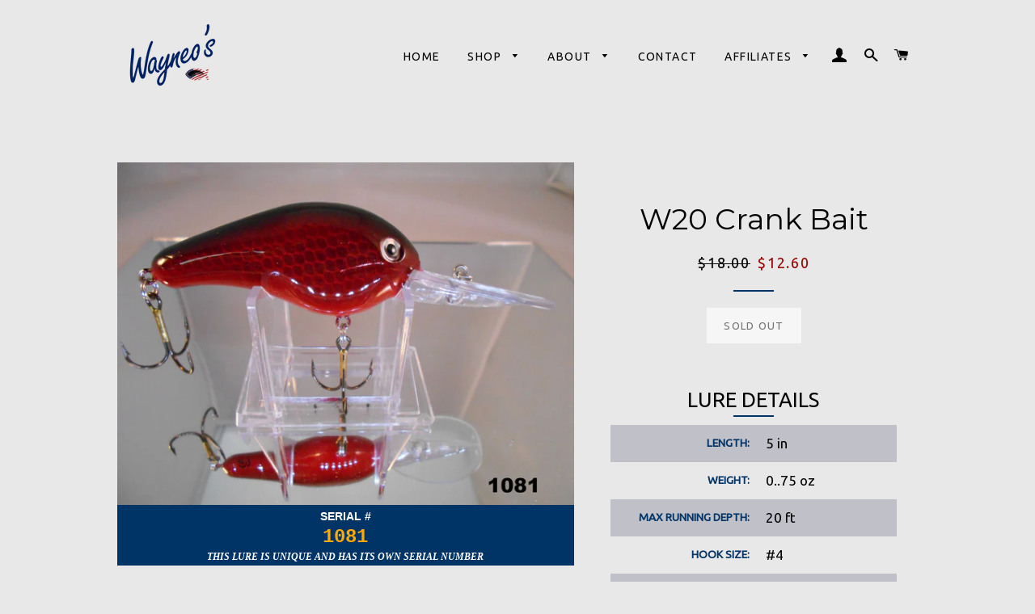

--- FILE ---
content_type: text/html; charset=utf-8
request_url: https://wayneos.com/products/the-weasel-20-crank-bait-31
body_size: 19506
content:
<!doctype html>
<!--[if lt IE 7]><html class="no-js lt-ie9 lt-ie8 lt-ie7" lang="en"> <![endif]-->
<!--[if IE 7]><html class="no-js lt-ie9 lt-ie8" lang="en"> <![endif]-->
<!--[if IE 8]><html class="no-js lt-ie9" lang="en"> <![endif]-->
<!--[if IE 9 ]><html class="ie9 no-js"> <![endif]-->
<!--[if (gt IE 9)|!(IE)]><!--> <html class="no-js"> <!--<![endif]-->
<head>
  <meta name="msvalidate.01" content="E0E2E6A983D074DF8B05E5C25761C73E" />
  <!-- InstantFavicon -->
  <link rel="icon" type="image/png" href="//wayneos.com/cdn/shop/t/7/assets/instantfavicon_android-chrome-192x192.png?v=92741940764093352651564605183&v=1493796740" sizes="192x192">
  <meta name="apple-mobile-web-app-capable" content="yes">
  <link rel="apple-touch-icon" sizes="114x114" href="//wayneos.com/cdn/shop/t/7/assets/instantfavicon_apple-touch-icon-114x114.png?v=75733338017771623321564605184&v=1493796740">
  <link rel="apple-touch-icon" sizes="120x120" href="//wayneos.com/cdn/shop/t/7/assets/instantfavicon_apple-touch-icon-120x120.png?v=91066775968920515781564605184&v=1493796740">
  <link rel="apple-touch-icon" sizes="144x144" href="//wayneos.com/cdn/shop/t/7/assets/instantfavicon_apple-touch-icon-144x144.png?v=77973547547058115721564605184&v=1493796740">
  <link rel="apple-touch-icon" sizes="152x152" href="//wayneos.com/cdn/shop/t/7/assets/instantfavicon_apple-touch-icon-152x152.png?v=57044910914169310491564605184&v=1493796740">
  <link rel="apple-touch-icon" sizes="180x180" href="//wayneos.com/cdn/shop/t/7/assets/instantfavicon_apple-touch-icon-180x180.png?v=138709218005784009361564605185&v=1493796740">
  <link rel="apple-touch-icon" sizes="57x57" href="//wayneos.com/cdn/shop/t/7/assets/instantfavicon_apple-touch-icon-57x57.png?v=123281549152188264221564605185&v=1493796740">
  <link rel="apple-touch-icon" sizes="60x60" href="//wayneos.com/cdn/shop/t/7/assets/instantfavicon_apple-touch-icon-60x60.png?v=135957318972370884641564605185&v=1493796740">
  <link rel="apple-touch-icon" sizes="72x72" href="//wayneos.com/cdn/shop/t/7/assets/instantfavicon_apple-touch-icon-72x72.png?v=132349069718959998351564605185&v=1493796740">
  <link rel="apple-touch-icon" sizes="76x76" href="//wayneos.com/cdn/shop/t/7/assets/instantfavicon_apple-touch-icon-76x76.png?v=97847422992541726581564605185&v=1493796740">
  <link rel="apple-touch-startup-image" media="(device-width: 414px) and (device-height: 736px) and (orientation: landscape) and (-webkit-device-pixel-ratio: 3)" href="//wayneos.com/cdn/shop/t/7/assets/instantfavicon_apple-touch-startup-image-1182x2208.png?v=48835850270515748441564605185&v=1493796740">
  <link rel="apple-touch-startup-image" media="(device-width: 414px) and (device-height: 736px) and (orientation: portrait) and (-webkit-device-pixel-ratio: 3)" href="//wayneos.com/cdn/shop/t/7/assets/instantfavicon_apple-touch-startup-image-1242x2148.png?v=106353795929473488021564605186&v=1493796740">
  <link rel="apple-touch-startup-image" media="(device-width: 768px) and (device-height: 1024px) and (orientation: landscape) and (-webkit-device-pixel-ratio: 2)" href="//wayneos.com/cdn/shop/t/7/assets/instantfavicon_apple-touch-startup-image-1496x2048.png?v=146081470410703962221564605186&v=1493796740">
  <link rel="apple-touch-startup-image" media="(device-width: 768px) and (device-height: 1024px) and (orientation: portrait) and (-webkit-device-pixel-ratio: 2)" href="//wayneos.com/cdn/shop/t/7/assets/instantfavicon_apple-touch-startup-image-1536x2008.png?v=108047974890612225291564605186&v=1493796740">
  <link rel="apple-touch-startup-image" media="(device-width: 320px) and (device-height: 480px) and (-webkit-device-pixel-ratio: 1)" href="//wayneos.com/cdn/shop/t/7/assets/instantfavicon_apple-touch-startup-image-320x460.png?v=26589504314037566191564605186&v=1493796740">
  <link rel="apple-touch-startup-image" media="(device-width: 320px) and (device-height: 568px) and (-webkit-device-pixel-ratio: 2)" href="//wayneos.com/cdn/shop/t/7/assets/instantfavicon_apple-touch-startup-image-640x1096.png?v=147248703264257609281564605186&v=1493796740">
  <link rel="apple-touch-startup-image" media="(device-width: 320px) and (device-height: 480px) and (-webkit-device-pixel-ratio: 2)" href="//wayneos.com/cdn/shop/t/7/assets/instantfavicon_apple-touch-startup-image-640x920.png?v=95100766516048821241564605187&v=1493796740">
  <link rel="apple-touch-startup-image" media="(device-width: 768px) and (device-height: 1024px) and (orientation: landscape) and (-webkit-device-pixel-ratio: 1)" href="//wayneos.com/cdn/shop/t/7/assets/instantfavicon_apple-touch-startup-image-748x1024.png?v=115078921807455867551564605187&v=1493796740">
  <link rel="apple-touch-startup-image" media="(device-width: 375px) and (device-height: 667px) and (-webkit-device-pixel-ratio: 2)" href="//wayneos.com/cdn/shop/t/7/assets/instantfavicon_apple-touch-startup-image-750x1294.png?v=26217579358715400821564605187&v=1493796740">
  <link rel="apple-touch-startup-image" media="(device-width: 768px) and (device-height: 1024px) and (orientation: portrait) and (-webkit-device-pixel-ratio: 1)" href="//wayneos.com/cdn/shop/t/7/assets/instantfavicon_apple-touch-startup-image-768x1004.png?v=11220705238169232731564605187&v=1493796740">
  <meta name="msapplication-config" content="//wayneos.com/cdn/shop/t/7/assets/instantfavicon_browserconfig.xml?v=33693097968253297801699908032&v=1493796740">
  <meta name="msapplication-TileColor" content="#ffffff">
  <link rel="icon" type="image/png" href="//wayneos.com/cdn/shop/t/7/assets/instantfavicon_favicon-16x16.png?v=44198293867466596681564605187&v=1493796740" sizes="16x16">
  <link rel="icon" type="image/png" href="//wayneos.com/cdn/shop/t/7/assets/instantfavicon_favicon-194x194.png?v=90334188455228132981564605188&v=1493796740" sizes="194x194">
  <link rel="icon" type="image/png" href="//wayneos.com/cdn/shop/t/7/assets/instantfavicon_favicon-32x32.png?v=37469344558053694701564605188&v=1493796740" sizes="32x32">
  <link rel="shortcut icon" href="//wayneos.com/cdn/shop/t/7/assets/instantfavicon_favicon.ico?v=181405807810589585951564605188&v=1493796740">
  <link rel="manifest" href="//wayneos.com/cdn/shop/t/7/assets/instantfavicon_manifest.json?v=155030058484459141651699908032&v=1493796740">
  <meta name="theme-color" content="#4972ab">
  <meta name="msapplication-TileImage" content="//wayneos.com/cdn/shop/t/7/assets/instantfavicon_mstile-144x144.png?v=77443627839175363991564605188&v=1493796740">


  <!-- Basic page needs ================================================== -->
  <meta charset="utf-8">
  <meta http-equiv="X-UA-Compatible" content="IE=edge,chrome=1">

  
    <!-- Disabled by InstantFavicon <link rel="shortcut icon" href="//wayneos.com/cdn/shop/files/favicon-32x32_32x32.png?v=1613154911" type="image/png" /> -->
  

  <!-- Title and description ================================================== -->
  <title>
  W20 Crank Bait &ndash; Wayneo&#39;s Custom Baits
  </title>

  
  <meta name="description" content="LURE DETAILS LENGTH: 5 in WEIGHT: 0..75 oz MAX RUNNING DEPTH: 20 ft HOOK SIZE: #4 RECOMMENDED LINE SIZE: 8-20 lb test">
  
  
  <!-- Favicons ================================================== -->
  <link rel="apple-touch-icon" sizes="180x180" href="/apple-touch-icon.png">
  <!-- Disabled by InstantFavicon <link rel="icon" type="image/png" href="/favicon-32x32.png" sizes="32x32"> -->
  <!-- Disabled by InstantFavicon <link rel="icon" type="image/png" href="/android-chrome-192x192.png" sizes="192x192"> -->
  <!-- Disabled by InstantFavicon <link rel="icon" type="image/png" href="/favicon-16x16.png" sizes="16x16"> -->
  <link rel="manifest" href="/manifest.json">
  <link rel="mask-icon" href="/safari-pinned-tab.svg" color="#002060">
  <meta name="apple-mobile-web-app-title" content="Wayneo's">
  <meta name="application-name" content="Wayneo's">
  <meta name="msapplication-TileColor" content="#00aba9">
  <meta name="msapplication-TileImage" content="/mstile-144x144.png">
  <meta name="theme-color" content="#002060">

  <!-- Helpers ================================================== -->
  <!-- /snippets/social-meta-tags.liquid -->


  <meta property="og:type" content="product">
  <meta property="og:title" content="W20 Crank Bait">
  <meta property="og:url" content="https://wayneos.com/products/the-weasel-20-crank-bait-31">
  <meta property="og:description" content="


LURE DETAILS



LENGTH:
5 in


WEIGHT:
0..75 oz


MAX RUNNING DEPTH:
20 ft


HOOK SIZE:
#4


RECOMMENDED LINE SIZE:
8-20 lb test


">
  
    <meta property="og:image" content="http://wayneos.com/cdn/shop/products/DSCN1081_grande.JPG?v=1514555324">
    <meta property="og:image:secure_url" content="https://wayneos.com/cdn/shop/products/DSCN1081_grande.JPG?v=1514555324">
  
  <meta property="og:price:amount" content="12.60">
  <meta property="og:price:currency" content="USD">

<meta property="og:site_name" content="Wayneo&#39;s Custom Baits">


<meta name="twitter:card" content="summary_large_image">


  <meta name="twitter:title" content="W20 Crank Bait">
  <meta name="twitter:description" content="


LURE DETAILS



LENGTH:
5 in


WEIGHT:
0..75 oz


MAX RUNNING DEPTH:
20 ft


HOOK SIZE:
#4


RECOMMENDED LINE SIZE:
8-20 lb test


">


  <link rel="canonical" href="https://wayneos.com/products/the-weasel-20-crank-bait-31">
  <meta name="viewport" content="width=device-width,initial-scale=1,shrink-to-fit=no">
  <meta name="theme-color" content="#003366">

  <!-- CSS ================================================== -->
  <link href="//wayneos.com/cdn/shop/t/7/assets/timber.scss.css?v=164340026368877556711699908032" rel="stylesheet" type="text/css" media="all" />
  <link href="//wayneos.com/cdn/shop/t/7/assets/theme.scss.css?v=49815371977921177271699908032" rel="stylesheet" type="text/css" media="all" />
  
  
  
  <link href="//fonts.googleapis.com/css?family=Ubuntu:400" rel="stylesheet" type="text/css" media="all" />


  
    
    
    <link href="//fonts.googleapis.com/css?family=Montserrat:400" rel="stylesheet" type="text/css" media="all" />
  


  



  <!-- Sections ================================================== -->
  <script>
    window.theme = window.theme || {};
    theme.strings = {
      zoomClose: "Close (Esc)",
      zoomPrev: "Previous (Left arrow key)",
      zoomNext: "Next (Right arrow key)",
      moneyFormat: "${{amount}}"
    };
    theme.settings = {
      cartType: "drawer",
      gridType: "collage"
    };
  </script>

  <!--[if (gt IE 9)|!(IE)]><!--><script src="//wayneos.com/cdn/shop/t/7/assets/theme.js?v=163542771199847708711564605196" defer="defer"></script><!--<![endif]-->
  <!--[if lte IE 9]><script src="//wayneos.com/cdn/shop/t/7/assets/theme.js?v=163542771199847708711564605196"></script><![endif]-->

  <!-- Header hook for plugins ================================================== -->
  <script>window.performance && window.performance.mark && window.performance.mark('shopify.content_for_header.start');</script><meta name="google-site-verification" content="PeUc9ohS9U5pkXWjRf5QHGKNrw6h0ANZmF_n6upCACE">
<meta id="shopify-digital-wallet" name="shopify-digital-wallet" content="/19336435/digital_wallets/dialog">
<meta name="shopify-checkout-api-token" content="bc4d9870ac791b62f9e0776c37ac89c0">
<meta id="in-context-paypal-metadata" data-shop-id="19336435" data-venmo-supported="false" data-environment="production" data-locale="en_US" data-paypal-v4="true" data-currency="USD">
<link rel="alternate" type="application/json+oembed" href="https://wayneos.com/products/the-weasel-20-crank-bait-31.oembed">
<script async="async" src="/checkouts/internal/preloads.js?locale=en-US"></script>
<link rel="preconnect" href="https://shop.app" crossorigin="anonymous">
<script async="async" src="https://shop.app/checkouts/internal/preloads.js?locale=en-US&shop_id=19336435" crossorigin="anonymous"></script>
<script id="apple-pay-shop-capabilities" type="application/json">{"shopId":19336435,"countryCode":"US","currencyCode":"USD","merchantCapabilities":["supports3DS"],"merchantId":"gid:\/\/shopify\/Shop\/19336435","merchantName":"Wayneo's Custom Baits","requiredBillingContactFields":["postalAddress","email"],"requiredShippingContactFields":["postalAddress","email"],"shippingType":"shipping","supportedNetworks":["visa","masterCard","amex","discover","elo","jcb"],"total":{"type":"pending","label":"Wayneo's Custom Baits","amount":"1.00"},"shopifyPaymentsEnabled":true,"supportsSubscriptions":true}</script>
<script id="shopify-features" type="application/json">{"accessToken":"bc4d9870ac791b62f9e0776c37ac89c0","betas":["rich-media-storefront-analytics"],"domain":"wayneos.com","predictiveSearch":true,"shopId":19336435,"locale":"en"}</script>
<script>var Shopify = Shopify || {};
Shopify.shop = "wayneos.myshopify.com";
Shopify.locale = "en";
Shopify.currency = {"active":"USD","rate":"1.0"};
Shopify.country = "US";
Shopify.theme = {"name":"Wayneo's Default Theme","id":75378262050,"schema_name":"Brooklyn","schema_version":"2.1.4","theme_store_id":730,"role":"main"};
Shopify.theme.handle = "null";
Shopify.theme.style = {"id":null,"handle":null};
Shopify.cdnHost = "wayneos.com/cdn";
Shopify.routes = Shopify.routes || {};
Shopify.routes.root = "/";</script>
<script type="module">!function(o){(o.Shopify=o.Shopify||{}).modules=!0}(window);</script>
<script>!function(o){function n(){var o=[];function n(){o.push(Array.prototype.slice.apply(arguments))}return n.q=o,n}var t=o.Shopify=o.Shopify||{};t.loadFeatures=n(),t.autoloadFeatures=n()}(window);</script>
<script>
  window.ShopifyPay = window.ShopifyPay || {};
  window.ShopifyPay.apiHost = "shop.app\/pay";
  window.ShopifyPay.redirectState = null;
</script>
<script id="shop-js-analytics" type="application/json">{"pageType":"product"}</script>
<script defer="defer" async type="module" src="//wayneos.com/cdn/shopifycloud/shop-js/modules/v2/client.init-shop-cart-sync_BdyHc3Nr.en.esm.js"></script>
<script defer="defer" async type="module" src="//wayneos.com/cdn/shopifycloud/shop-js/modules/v2/chunk.common_Daul8nwZ.esm.js"></script>
<script type="module">
  await import("//wayneos.com/cdn/shopifycloud/shop-js/modules/v2/client.init-shop-cart-sync_BdyHc3Nr.en.esm.js");
await import("//wayneos.com/cdn/shopifycloud/shop-js/modules/v2/chunk.common_Daul8nwZ.esm.js");

  window.Shopify.SignInWithShop?.initShopCartSync?.({"fedCMEnabled":true,"windoidEnabled":true});

</script>
<script>
  window.Shopify = window.Shopify || {};
  if (!window.Shopify.featureAssets) window.Shopify.featureAssets = {};
  window.Shopify.featureAssets['shop-js'] = {"shop-cart-sync":["modules/v2/client.shop-cart-sync_QYOiDySF.en.esm.js","modules/v2/chunk.common_Daul8nwZ.esm.js"],"init-fed-cm":["modules/v2/client.init-fed-cm_DchLp9rc.en.esm.js","modules/v2/chunk.common_Daul8nwZ.esm.js"],"shop-button":["modules/v2/client.shop-button_OV7bAJc5.en.esm.js","modules/v2/chunk.common_Daul8nwZ.esm.js"],"init-windoid":["modules/v2/client.init-windoid_DwxFKQ8e.en.esm.js","modules/v2/chunk.common_Daul8nwZ.esm.js"],"shop-cash-offers":["modules/v2/client.shop-cash-offers_DWtL6Bq3.en.esm.js","modules/v2/chunk.common_Daul8nwZ.esm.js","modules/v2/chunk.modal_CQq8HTM6.esm.js"],"shop-toast-manager":["modules/v2/client.shop-toast-manager_CX9r1SjA.en.esm.js","modules/v2/chunk.common_Daul8nwZ.esm.js"],"init-shop-email-lookup-coordinator":["modules/v2/client.init-shop-email-lookup-coordinator_UhKnw74l.en.esm.js","modules/v2/chunk.common_Daul8nwZ.esm.js"],"pay-button":["modules/v2/client.pay-button_DzxNnLDY.en.esm.js","modules/v2/chunk.common_Daul8nwZ.esm.js"],"avatar":["modules/v2/client.avatar_BTnouDA3.en.esm.js"],"init-shop-cart-sync":["modules/v2/client.init-shop-cart-sync_BdyHc3Nr.en.esm.js","modules/v2/chunk.common_Daul8nwZ.esm.js"],"shop-login-button":["modules/v2/client.shop-login-button_D8B466_1.en.esm.js","modules/v2/chunk.common_Daul8nwZ.esm.js","modules/v2/chunk.modal_CQq8HTM6.esm.js"],"init-customer-accounts-sign-up":["modules/v2/client.init-customer-accounts-sign-up_C8fpPm4i.en.esm.js","modules/v2/client.shop-login-button_D8B466_1.en.esm.js","modules/v2/chunk.common_Daul8nwZ.esm.js","modules/v2/chunk.modal_CQq8HTM6.esm.js"],"init-shop-for-new-customer-accounts":["modules/v2/client.init-shop-for-new-customer-accounts_CVTO0Ztu.en.esm.js","modules/v2/client.shop-login-button_D8B466_1.en.esm.js","modules/v2/chunk.common_Daul8nwZ.esm.js","modules/v2/chunk.modal_CQq8HTM6.esm.js"],"init-customer-accounts":["modules/v2/client.init-customer-accounts_dRgKMfrE.en.esm.js","modules/v2/client.shop-login-button_D8B466_1.en.esm.js","modules/v2/chunk.common_Daul8nwZ.esm.js","modules/v2/chunk.modal_CQq8HTM6.esm.js"],"shop-follow-button":["modules/v2/client.shop-follow-button_CkZpjEct.en.esm.js","modules/v2/chunk.common_Daul8nwZ.esm.js","modules/v2/chunk.modal_CQq8HTM6.esm.js"],"lead-capture":["modules/v2/client.lead-capture_BntHBhfp.en.esm.js","modules/v2/chunk.common_Daul8nwZ.esm.js","modules/v2/chunk.modal_CQq8HTM6.esm.js"],"checkout-modal":["modules/v2/client.checkout-modal_CfxcYbTm.en.esm.js","modules/v2/chunk.common_Daul8nwZ.esm.js","modules/v2/chunk.modal_CQq8HTM6.esm.js"],"shop-login":["modules/v2/client.shop-login_Da4GZ2H6.en.esm.js","modules/v2/chunk.common_Daul8nwZ.esm.js","modules/v2/chunk.modal_CQq8HTM6.esm.js"],"payment-terms":["modules/v2/client.payment-terms_MV4M3zvL.en.esm.js","modules/v2/chunk.common_Daul8nwZ.esm.js","modules/v2/chunk.modal_CQq8HTM6.esm.js"]};
</script>
<script>(function() {
  var isLoaded = false;
  function asyncLoad() {
    if (isLoaded) return;
    isLoaded = true;
    var urls = ["\/\/cdn.wishpond.net\/connect.js?merchantId=1498202\u0026writeKey=f25c299ddd68\u0026shop=wayneos.myshopify.com","https:\/\/cdn.shopify.com\/s\/files\/1\/1933\/6435\/t\/10\/assets\/globo.options.init.js?v=1648645786\u0026shop=wayneos.myshopify.com","https:\/\/cdn.hextom.com\/js\/quickannouncementbar.js?shop=wayneos.myshopify.com","https:\/\/cdn.hextom.com\/js\/freeshippingbar.js?shop=wayneos.myshopify.com"];
    for (var i = 0; i < urls.length; i++) {
      var s = document.createElement('script');
      s.type = 'text/javascript';
      s.async = true;
      s.src = urls[i];
      var x = document.getElementsByTagName('script')[0];
      x.parentNode.insertBefore(s, x);
    }
  };
  if(window.attachEvent) {
    window.attachEvent('onload', asyncLoad);
  } else {
    window.addEventListener('load', asyncLoad, false);
  }
})();</script>
<script id="__st">var __st={"a":19336435,"offset":-18000,"reqid":"2f0ded7d-ebf9-48d4-8502-d74094636655-1768968705","pageurl":"wayneos.com\/products\/the-weasel-20-crank-bait-31","u":"6d92053cf702","p":"product","rtyp":"product","rid":426182410274};</script>
<script>window.ShopifyPaypalV4VisibilityTracking = true;</script>
<script id="captcha-bootstrap">!function(){'use strict';const t='contact',e='account',n='new_comment',o=[[t,t],['blogs',n],['comments',n],[t,'customer']],c=[[e,'customer_login'],[e,'guest_login'],[e,'recover_customer_password'],[e,'create_customer']],r=t=>t.map((([t,e])=>`form[action*='/${t}']:not([data-nocaptcha='true']) input[name='form_type'][value='${e}']`)).join(','),a=t=>()=>t?[...document.querySelectorAll(t)].map((t=>t.form)):[];function s(){const t=[...o],e=r(t);return a(e)}const i='password',u='form_key',d=['recaptcha-v3-token','g-recaptcha-response','h-captcha-response',i],f=()=>{try{return window.sessionStorage}catch{return}},m='__shopify_v',_=t=>t.elements[u];function p(t,e,n=!1){try{const o=window.sessionStorage,c=JSON.parse(o.getItem(e)),{data:r}=function(t){const{data:e,action:n}=t;return t[m]||n?{data:e,action:n}:{data:t,action:n}}(c);for(const[e,n]of Object.entries(r))t.elements[e]&&(t.elements[e].value=n);n&&o.removeItem(e)}catch(o){console.error('form repopulation failed',{error:o})}}const l='form_type',E='cptcha';function T(t){t.dataset[E]=!0}const w=window,h=w.document,L='Shopify',v='ce_forms',y='captcha';let A=!1;((t,e)=>{const n=(g='f06e6c50-85a8-45c8-87d0-21a2b65856fe',I='https://cdn.shopify.com/shopifycloud/storefront-forms-hcaptcha/ce_storefront_forms_captcha_hcaptcha.v1.5.2.iife.js',D={infoText:'Protected by hCaptcha',privacyText:'Privacy',termsText:'Terms'},(t,e,n)=>{const o=w[L][v],c=o.bindForm;if(c)return c(t,g,e,D).then(n);var r;o.q.push([[t,g,e,D],n]),r=I,A||(h.body.append(Object.assign(h.createElement('script'),{id:'captcha-provider',async:!0,src:r})),A=!0)});var g,I,D;w[L]=w[L]||{},w[L][v]=w[L][v]||{},w[L][v].q=[],w[L][y]=w[L][y]||{},w[L][y].protect=function(t,e){n(t,void 0,e),T(t)},Object.freeze(w[L][y]),function(t,e,n,w,h,L){const[v,y,A,g]=function(t,e,n){const i=e?o:[],u=t?c:[],d=[...i,...u],f=r(d),m=r(i),_=r(d.filter((([t,e])=>n.includes(e))));return[a(f),a(m),a(_),s()]}(w,h,L),I=t=>{const e=t.target;return e instanceof HTMLFormElement?e:e&&e.form},D=t=>v().includes(t);t.addEventListener('submit',(t=>{const e=I(t);if(!e)return;const n=D(e)&&!e.dataset.hcaptchaBound&&!e.dataset.recaptchaBound,o=_(e),c=g().includes(e)&&(!o||!o.value);(n||c)&&t.preventDefault(),c&&!n&&(function(t){try{if(!f())return;!function(t){const e=f();if(!e)return;const n=_(t);if(!n)return;const o=n.value;o&&e.removeItem(o)}(t);const e=Array.from(Array(32),(()=>Math.random().toString(36)[2])).join('');!function(t,e){_(t)||t.append(Object.assign(document.createElement('input'),{type:'hidden',name:u})),t.elements[u].value=e}(t,e),function(t,e){const n=f();if(!n)return;const o=[...t.querySelectorAll(`input[type='${i}']`)].map((({name:t})=>t)),c=[...d,...o],r={};for(const[a,s]of new FormData(t).entries())c.includes(a)||(r[a]=s);n.setItem(e,JSON.stringify({[m]:1,action:t.action,data:r}))}(t,e)}catch(e){console.error('failed to persist form',e)}}(e),e.submit())}));const S=(t,e)=>{t&&!t.dataset[E]&&(n(t,e.some((e=>e===t))),T(t))};for(const o of['focusin','change'])t.addEventListener(o,(t=>{const e=I(t);D(e)&&S(e,y())}));const B=e.get('form_key'),M=e.get(l),P=B&&M;t.addEventListener('DOMContentLoaded',(()=>{const t=y();if(P)for(const e of t)e.elements[l].value===M&&p(e,B);[...new Set([...A(),...v().filter((t=>'true'===t.dataset.shopifyCaptcha))])].forEach((e=>S(e,t)))}))}(h,new URLSearchParams(w.location.search),n,t,e,['guest_login'])})(!0,!0)}();</script>
<script integrity="sha256-4kQ18oKyAcykRKYeNunJcIwy7WH5gtpwJnB7kiuLZ1E=" data-source-attribution="shopify.loadfeatures" defer="defer" src="//wayneos.com/cdn/shopifycloud/storefront/assets/storefront/load_feature-a0a9edcb.js" crossorigin="anonymous"></script>
<script crossorigin="anonymous" defer="defer" src="//wayneos.com/cdn/shopifycloud/storefront/assets/shopify_pay/storefront-65b4c6d7.js?v=20250812"></script>
<script data-source-attribution="shopify.dynamic_checkout.dynamic.init">var Shopify=Shopify||{};Shopify.PaymentButton=Shopify.PaymentButton||{isStorefrontPortableWallets:!0,init:function(){window.Shopify.PaymentButton.init=function(){};var t=document.createElement("script");t.src="https://wayneos.com/cdn/shopifycloud/portable-wallets/latest/portable-wallets.en.js",t.type="module",document.head.appendChild(t)}};
</script>
<script data-source-attribution="shopify.dynamic_checkout.buyer_consent">
  function portableWalletsHideBuyerConsent(e){var t=document.getElementById("shopify-buyer-consent"),n=document.getElementById("shopify-subscription-policy-button");t&&n&&(t.classList.add("hidden"),t.setAttribute("aria-hidden","true"),n.removeEventListener("click",e))}function portableWalletsShowBuyerConsent(e){var t=document.getElementById("shopify-buyer-consent"),n=document.getElementById("shopify-subscription-policy-button");t&&n&&(t.classList.remove("hidden"),t.removeAttribute("aria-hidden"),n.addEventListener("click",e))}window.Shopify?.PaymentButton&&(window.Shopify.PaymentButton.hideBuyerConsent=portableWalletsHideBuyerConsent,window.Shopify.PaymentButton.showBuyerConsent=portableWalletsShowBuyerConsent);
</script>
<script data-source-attribution="shopify.dynamic_checkout.cart.bootstrap">document.addEventListener("DOMContentLoaded",(function(){function t(){return document.querySelector("shopify-accelerated-checkout-cart, shopify-accelerated-checkout")}if(t())Shopify.PaymentButton.init();else{new MutationObserver((function(e,n){t()&&(Shopify.PaymentButton.init(),n.disconnect())})).observe(document.body,{childList:!0,subtree:!0})}}));
</script>
<link id="shopify-accelerated-checkout-styles" rel="stylesheet" media="screen" href="https://wayneos.com/cdn/shopifycloud/portable-wallets/latest/accelerated-checkout-backwards-compat.css" crossorigin="anonymous">
<style id="shopify-accelerated-checkout-cart">
        #shopify-buyer-consent {
  margin-top: 1em;
  display: inline-block;
  width: 100%;
}

#shopify-buyer-consent.hidden {
  display: none;
}

#shopify-subscription-policy-button {
  background: none;
  border: none;
  padding: 0;
  text-decoration: underline;
  font-size: inherit;
  cursor: pointer;
}

#shopify-subscription-policy-button::before {
  box-shadow: none;
}

      </style>

<script>window.performance && window.performance.mark && window.performance.mark('shopify.content_for_header.end');</script>
  <!-- /snippets/oldIE-js.liquid -->


<!--[if lt IE 9]>
<script src="//cdnjs.cloudflare.com/ajax/libs/html5shiv/3.7.2/html5shiv.min.js" type="text/javascript"></script>
<script src="//wayneos.com/cdn/shop/t/7/assets/respond.min.js?v=52248677837542619231564605190" type="text/javascript"></script>
<link href="//wayneos.com/cdn/shop/t/7/assets/respond-proxy.html" id="respond-proxy" rel="respond-proxy" />
<link href="//wayneos.com/search?q=0d8f6134b382b0fc477ae8b936d72efe" id="respond-redirect" rel="respond-redirect" />
<script src="//wayneos.com/search?q=0d8f6134b382b0fc477ae8b936d72efe" type="text/javascript"></script>
<![endif]-->


<!--[if (lte IE 9) ]><script src="//wayneos.com/cdn/shop/t/7/assets/match-media.min.js?v=159635276924582161481564605189" type="text/javascript"></script><![endif]-->


  <script src="//ajax.googleapis.com/ajax/libs/jquery/2.2.3/jquery.min.js" type="text/javascript"></script>
  <script src="//wayneos.com/cdn/shop/t/7/assets/modernizr.min.js?v=21391054748206432451564605189" type="text/javascript"></script>

  
  


  <link rel="amphtml" href="//wayneos.com/apps/fireamp/products/the-weasel-20-crank-bait-31" >


  <link href="https://monorail-edge.shopifysvc.com" rel="dns-prefetch">
<script>(function(){if ("sendBeacon" in navigator && "performance" in window) {try {var session_token_from_headers = performance.getEntriesByType('navigation')[0].serverTiming.find(x => x.name == '_s').description;} catch {var session_token_from_headers = undefined;}var session_cookie_matches = document.cookie.match(/_shopify_s=([^;]*)/);var session_token_from_cookie = session_cookie_matches && session_cookie_matches.length === 2 ? session_cookie_matches[1] : "";var session_token = session_token_from_headers || session_token_from_cookie || "";function handle_abandonment_event(e) {var entries = performance.getEntries().filter(function(entry) {return /monorail-edge.shopifysvc.com/.test(entry.name);});if (!window.abandonment_tracked && entries.length === 0) {window.abandonment_tracked = true;var currentMs = Date.now();var navigation_start = performance.timing.navigationStart;var payload = {shop_id: 19336435,url: window.location.href,navigation_start,duration: currentMs - navigation_start,session_token,page_type: "product"};window.navigator.sendBeacon("https://monorail-edge.shopifysvc.com/v1/produce", JSON.stringify({schema_id: "online_store_buyer_site_abandonment/1.1",payload: payload,metadata: {event_created_at_ms: currentMs,event_sent_at_ms: currentMs}}));}}window.addEventListener('pagehide', handle_abandonment_event);}}());</script>
<script id="web-pixels-manager-setup">(function e(e,d,r,n,o){if(void 0===o&&(o={}),!Boolean(null===(a=null===(i=window.Shopify)||void 0===i?void 0:i.analytics)||void 0===a?void 0:a.replayQueue)){var i,a;window.Shopify=window.Shopify||{};var t=window.Shopify;t.analytics=t.analytics||{};var s=t.analytics;s.replayQueue=[],s.publish=function(e,d,r){return s.replayQueue.push([e,d,r]),!0};try{self.performance.mark("wpm:start")}catch(e){}var l=function(){var e={modern:/Edge?\/(1{2}[4-9]|1[2-9]\d|[2-9]\d{2}|\d{4,})\.\d+(\.\d+|)|Firefox\/(1{2}[4-9]|1[2-9]\d|[2-9]\d{2}|\d{4,})\.\d+(\.\d+|)|Chrom(ium|e)\/(9{2}|\d{3,})\.\d+(\.\d+|)|(Maci|X1{2}).+ Version\/(15\.\d+|(1[6-9]|[2-9]\d|\d{3,})\.\d+)([,.]\d+|)( \(\w+\)|)( Mobile\/\w+|) Safari\/|Chrome.+OPR\/(9{2}|\d{3,})\.\d+\.\d+|(CPU[ +]OS|iPhone[ +]OS|CPU[ +]iPhone|CPU IPhone OS|CPU iPad OS)[ +]+(15[._]\d+|(1[6-9]|[2-9]\d|\d{3,})[._]\d+)([._]\d+|)|Android:?[ /-](13[3-9]|1[4-9]\d|[2-9]\d{2}|\d{4,})(\.\d+|)(\.\d+|)|Android.+Firefox\/(13[5-9]|1[4-9]\d|[2-9]\d{2}|\d{4,})\.\d+(\.\d+|)|Android.+Chrom(ium|e)\/(13[3-9]|1[4-9]\d|[2-9]\d{2}|\d{4,})\.\d+(\.\d+|)|SamsungBrowser\/([2-9]\d|\d{3,})\.\d+/,legacy:/Edge?\/(1[6-9]|[2-9]\d|\d{3,})\.\d+(\.\d+|)|Firefox\/(5[4-9]|[6-9]\d|\d{3,})\.\d+(\.\d+|)|Chrom(ium|e)\/(5[1-9]|[6-9]\d|\d{3,})\.\d+(\.\d+|)([\d.]+$|.*Safari\/(?![\d.]+ Edge\/[\d.]+$))|(Maci|X1{2}).+ Version\/(10\.\d+|(1[1-9]|[2-9]\d|\d{3,})\.\d+)([,.]\d+|)( \(\w+\)|)( Mobile\/\w+|) Safari\/|Chrome.+OPR\/(3[89]|[4-9]\d|\d{3,})\.\d+\.\d+|(CPU[ +]OS|iPhone[ +]OS|CPU[ +]iPhone|CPU IPhone OS|CPU iPad OS)[ +]+(10[._]\d+|(1[1-9]|[2-9]\d|\d{3,})[._]\d+)([._]\d+|)|Android:?[ /-](13[3-9]|1[4-9]\d|[2-9]\d{2}|\d{4,})(\.\d+|)(\.\d+|)|Mobile Safari.+OPR\/([89]\d|\d{3,})\.\d+\.\d+|Android.+Firefox\/(13[5-9]|1[4-9]\d|[2-9]\d{2}|\d{4,})\.\d+(\.\d+|)|Android.+Chrom(ium|e)\/(13[3-9]|1[4-9]\d|[2-9]\d{2}|\d{4,})\.\d+(\.\d+|)|Android.+(UC? ?Browser|UCWEB|U3)[ /]?(15\.([5-9]|\d{2,})|(1[6-9]|[2-9]\d|\d{3,})\.\d+)\.\d+|SamsungBrowser\/(5\.\d+|([6-9]|\d{2,})\.\d+)|Android.+MQ{2}Browser\/(14(\.(9|\d{2,})|)|(1[5-9]|[2-9]\d|\d{3,})(\.\d+|))(\.\d+|)|K[Aa][Ii]OS\/(3\.\d+|([4-9]|\d{2,})\.\d+)(\.\d+|)/},d=e.modern,r=e.legacy,n=navigator.userAgent;return n.match(d)?"modern":n.match(r)?"legacy":"unknown"}(),u="modern"===l?"modern":"legacy",c=(null!=n?n:{modern:"",legacy:""})[u],f=function(e){return[e.baseUrl,"/wpm","/b",e.hashVersion,"modern"===e.buildTarget?"m":"l",".js"].join("")}({baseUrl:d,hashVersion:r,buildTarget:u}),m=function(e){var d=e.version,r=e.bundleTarget,n=e.surface,o=e.pageUrl,i=e.monorailEndpoint;return{emit:function(e){var a=e.status,t=e.errorMsg,s=(new Date).getTime(),l=JSON.stringify({metadata:{event_sent_at_ms:s},events:[{schema_id:"web_pixels_manager_load/3.1",payload:{version:d,bundle_target:r,page_url:o,status:a,surface:n,error_msg:t},metadata:{event_created_at_ms:s}}]});if(!i)return console&&console.warn&&console.warn("[Web Pixels Manager] No Monorail endpoint provided, skipping logging."),!1;try{return self.navigator.sendBeacon.bind(self.navigator)(i,l)}catch(e){}var u=new XMLHttpRequest;try{return u.open("POST",i,!0),u.setRequestHeader("Content-Type","text/plain"),u.send(l),!0}catch(e){return console&&console.warn&&console.warn("[Web Pixels Manager] Got an unhandled error while logging to Monorail."),!1}}}}({version:r,bundleTarget:l,surface:e.surface,pageUrl:self.location.href,monorailEndpoint:e.monorailEndpoint});try{o.browserTarget=l,function(e){var d=e.src,r=e.async,n=void 0===r||r,o=e.onload,i=e.onerror,a=e.sri,t=e.scriptDataAttributes,s=void 0===t?{}:t,l=document.createElement("script"),u=document.querySelector("head"),c=document.querySelector("body");if(l.async=n,l.src=d,a&&(l.integrity=a,l.crossOrigin="anonymous"),s)for(var f in s)if(Object.prototype.hasOwnProperty.call(s,f))try{l.dataset[f]=s[f]}catch(e){}if(o&&l.addEventListener("load",o),i&&l.addEventListener("error",i),u)u.appendChild(l);else{if(!c)throw new Error("Did not find a head or body element to append the script");c.appendChild(l)}}({src:f,async:!0,onload:function(){if(!function(){var e,d;return Boolean(null===(d=null===(e=window.Shopify)||void 0===e?void 0:e.analytics)||void 0===d?void 0:d.initialized)}()){var d=window.webPixelsManager.init(e)||void 0;if(d){var r=window.Shopify.analytics;r.replayQueue.forEach((function(e){var r=e[0],n=e[1],o=e[2];d.publishCustomEvent(r,n,o)})),r.replayQueue=[],r.publish=d.publishCustomEvent,r.visitor=d.visitor,r.initialized=!0}}},onerror:function(){return m.emit({status:"failed",errorMsg:"".concat(f," has failed to load")})},sri:function(e){var d=/^sha384-[A-Za-z0-9+/=]+$/;return"string"==typeof e&&d.test(e)}(c)?c:"",scriptDataAttributes:o}),m.emit({status:"loading"})}catch(e){m.emit({status:"failed",errorMsg:(null==e?void 0:e.message)||"Unknown error"})}}})({shopId: 19336435,storefrontBaseUrl: "https://wayneos.com",extensionsBaseUrl: "https://extensions.shopifycdn.com/cdn/shopifycloud/web-pixels-manager",monorailEndpoint: "https://monorail-edge.shopifysvc.com/unstable/produce_batch",surface: "storefront-renderer",enabledBetaFlags: ["2dca8a86"],webPixelsConfigList: [{"id":"394166345","configuration":"{\"config\":\"{\\\"pixel_id\\\":\\\"GT-PBGXNB4\\\",\\\"target_country\\\":\\\"US\\\",\\\"gtag_events\\\":[{\\\"type\\\":\\\"purchase\\\",\\\"action_label\\\":\\\"MC-6581SRYSVW\\\"},{\\\"type\\\":\\\"page_view\\\",\\\"action_label\\\":\\\"MC-6581SRYSVW\\\"},{\\\"type\\\":\\\"view_item\\\",\\\"action_label\\\":\\\"MC-6581SRYSVW\\\"}],\\\"enable_monitoring_mode\\\":false}\"}","eventPayloadVersion":"v1","runtimeContext":"OPEN","scriptVersion":"b2a88bafab3e21179ed38636efcd8a93","type":"APP","apiClientId":1780363,"privacyPurposes":[],"dataSharingAdjustments":{"protectedCustomerApprovalScopes":["read_customer_address","read_customer_email","read_customer_name","read_customer_personal_data","read_customer_phone"]}},{"id":"shopify-app-pixel","configuration":"{}","eventPayloadVersion":"v1","runtimeContext":"STRICT","scriptVersion":"0450","apiClientId":"shopify-pixel","type":"APP","privacyPurposes":["ANALYTICS","MARKETING"]},{"id":"shopify-custom-pixel","eventPayloadVersion":"v1","runtimeContext":"LAX","scriptVersion":"0450","apiClientId":"shopify-pixel","type":"CUSTOM","privacyPurposes":["ANALYTICS","MARKETING"]}],isMerchantRequest: false,initData: {"shop":{"name":"Wayneo's Custom Baits","paymentSettings":{"currencyCode":"USD"},"myshopifyDomain":"wayneos.myshopify.com","countryCode":"US","storefrontUrl":"https:\/\/wayneos.com"},"customer":null,"cart":null,"checkout":null,"productVariants":[{"price":{"amount":12.6,"currencyCode":"USD"},"product":{"title":"W20 Crank Bait","vendor":"Wayneo's Custom Baits","id":"426182410274","untranslatedTitle":"W20 Crank Bait","url":"\/products\/the-weasel-20-crank-bait-31","type":"Crank Bait"},"id":"5301595013154","image":{"src":"\/\/wayneos.com\/cdn\/shop\/products\/DSCN1081.JPG?v=1514555324"},"sku":"1081","title":"Default Title","untranslatedTitle":"Default Title"}],"purchasingCompany":null},},"https://wayneos.com/cdn","fcfee988w5aeb613cpc8e4bc33m6693e112",{"modern":"","legacy":""},{"shopId":"19336435","storefrontBaseUrl":"https:\/\/wayneos.com","extensionBaseUrl":"https:\/\/extensions.shopifycdn.com\/cdn\/shopifycloud\/web-pixels-manager","surface":"storefront-renderer","enabledBetaFlags":"[\"2dca8a86\"]","isMerchantRequest":"false","hashVersion":"fcfee988w5aeb613cpc8e4bc33m6693e112","publish":"custom","events":"[[\"page_viewed\",{}],[\"product_viewed\",{\"productVariant\":{\"price\":{\"amount\":12.6,\"currencyCode\":\"USD\"},\"product\":{\"title\":\"W20 Crank Bait\",\"vendor\":\"Wayneo's Custom Baits\",\"id\":\"426182410274\",\"untranslatedTitle\":\"W20 Crank Bait\",\"url\":\"\/products\/the-weasel-20-crank-bait-31\",\"type\":\"Crank Bait\"},\"id\":\"5301595013154\",\"image\":{\"src\":\"\/\/wayneos.com\/cdn\/shop\/products\/DSCN1081.JPG?v=1514555324\"},\"sku\":\"1081\",\"title\":\"Default Title\",\"untranslatedTitle\":\"Default Title\"}}]]"});</script><script>
  window.ShopifyAnalytics = window.ShopifyAnalytics || {};
  window.ShopifyAnalytics.meta = window.ShopifyAnalytics.meta || {};
  window.ShopifyAnalytics.meta.currency = 'USD';
  var meta = {"product":{"id":426182410274,"gid":"gid:\/\/shopify\/Product\/426182410274","vendor":"Wayneo's Custom Baits","type":"Crank Bait","handle":"the-weasel-20-crank-bait-31","variants":[{"id":5301595013154,"price":1260,"name":"W20 Crank Bait","public_title":null,"sku":"1081"}],"remote":false},"page":{"pageType":"product","resourceType":"product","resourceId":426182410274,"requestId":"2f0ded7d-ebf9-48d4-8502-d74094636655-1768968705"}};
  for (var attr in meta) {
    window.ShopifyAnalytics.meta[attr] = meta[attr];
  }
</script>
<script class="analytics">
  (function () {
    var customDocumentWrite = function(content) {
      var jquery = null;

      if (window.jQuery) {
        jquery = window.jQuery;
      } else if (window.Checkout && window.Checkout.$) {
        jquery = window.Checkout.$;
      }

      if (jquery) {
        jquery('body').append(content);
      }
    };

    var hasLoggedConversion = function(token) {
      if (token) {
        return document.cookie.indexOf('loggedConversion=' + token) !== -1;
      }
      return false;
    }

    var setCookieIfConversion = function(token) {
      if (token) {
        var twoMonthsFromNow = new Date(Date.now());
        twoMonthsFromNow.setMonth(twoMonthsFromNow.getMonth() + 2);

        document.cookie = 'loggedConversion=' + token + '; expires=' + twoMonthsFromNow;
      }
    }

    var trekkie = window.ShopifyAnalytics.lib = window.trekkie = window.trekkie || [];
    if (trekkie.integrations) {
      return;
    }
    trekkie.methods = [
      'identify',
      'page',
      'ready',
      'track',
      'trackForm',
      'trackLink'
    ];
    trekkie.factory = function(method) {
      return function() {
        var args = Array.prototype.slice.call(arguments);
        args.unshift(method);
        trekkie.push(args);
        return trekkie;
      };
    };
    for (var i = 0; i < trekkie.methods.length; i++) {
      var key = trekkie.methods[i];
      trekkie[key] = trekkie.factory(key);
    }
    trekkie.load = function(config) {
      trekkie.config = config || {};
      trekkie.config.initialDocumentCookie = document.cookie;
      var first = document.getElementsByTagName('script')[0];
      var script = document.createElement('script');
      script.type = 'text/javascript';
      script.onerror = function(e) {
        var scriptFallback = document.createElement('script');
        scriptFallback.type = 'text/javascript';
        scriptFallback.onerror = function(error) {
                var Monorail = {
      produce: function produce(monorailDomain, schemaId, payload) {
        var currentMs = new Date().getTime();
        var event = {
          schema_id: schemaId,
          payload: payload,
          metadata: {
            event_created_at_ms: currentMs,
            event_sent_at_ms: currentMs
          }
        };
        return Monorail.sendRequest("https://" + monorailDomain + "/v1/produce", JSON.stringify(event));
      },
      sendRequest: function sendRequest(endpointUrl, payload) {
        // Try the sendBeacon API
        if (window && window.navigator && typeof window.navigator.sendBeacon === 'function' && typeof window.Blob === 'function' && !Monorail.isIos12()) {
          var blobData = new window.Blob([payload], {
            type: 'text/plain'
          });

          if (window.navigator.sendBeacon(endpointUrl, blobData)) {
            return true;
          } // sendBeacon was not successful

        } // XHR beacon

        var xhr = new XMLHttpRequest();

        try {
          xhr.open('POST', endpointUrl);
          xhr.setRequestHeader('Content-Type', 'text/plain');
          xhr.send(payload);
        } catch (e) {
          console.log(e);
        }

        return false;
      },
      isIos12: function isIos12() {
        return window.navigator.userAgent.lastIndexOf('iPhone; CPU iPhone OS 12_') !== -1 || window.navigator.userAgent.lastIndexOf('iPad; CPU OS 12_') !== -1;
      }
    };
    Monorail.produce('monorail-edge.shopifysvc.com',
      'trekkie_storefront_load_errors/1.1',
      {shop_id: 19336435,
      theme_id: 75378262050,
      app_name: "storefront",
      context_url: window.location.href,
      source_url: "//wayneos.com/cdn/s/trekkie.storefront.cd680fe47e6c39ca5d5df5f0a32d569bc48c0f27.min.js"});

        };
        scriptFallback.async = true;
        scriptFallback.src = '//wayneos.com/cdn/s/trekkie.storefront.cd680fe47e6c39ca5d5df5f0a32d569bc48c0f27.min.js';
        first.parentNode.insertBefore(scriptFallback, first);
      };
      script.async = true;
      script.src = '//wayneos.com/cdn/s/trekkie.storefront.cd680fe47e6c39ca5d5df5f0a32d569bc48c0f27.min.js';
      first.parentNode.insertBefore(script, first);
    };
    trekkie.load(
      {"Trekkie":{"appName":"storefront","development":false,"defaultAttributes":{"shopId":19336435,"isMerchantRequest":null,"themeId":75378262050,"themeCityHash":"2469698968615529593","contentLanguage":"en","currency":"USD","eventMetadataId":"533a45bb-1347-4bb1-8e59-7a292c11cb13"},"isServerSideCookieWritingEnabled":true,"monorailRegion":"shop_domain","enabledBetaFlags":["65f19447"]},"Session Attribution":{},"S2S":{"facebookCapiEnabled":false,"source":"trekkie-storefront-renderer","apiClientId":580111}}
    );

    var loaded = false;
    trekkie.ready(function() {
      if (loaded) return;
      loaded = true;

      window.ShopifyAnalytics.lib = window.trekkie;

      var originalDocumentWrite = document.write;
      document.write = customDocumentWrite;
      try { window.ShopifyAnalytics.merchantGoogleAnalytics.call(this); } catch(error) {};
      document.write = originalDocumentWrite;

      window.ShopifyAnalytics.lib.page(null,{"pageType":"product","resourceType":"product","resourceId":426182410274,"requestId":"2f0ded7d-ebf9-48d4-8502-d74094636655-1768968705","shopifyEmitted":true});

      var match = window.location.pathname.match(/checkouts\/(.+)\/(thank_you|post_purchase)/)
      var token = match? match[1]: undefined;
      if (!hasLoggedConversion(token)) {
        setCookieIfConversion(token);
        window.ShopifyAnalytics.lib.track("Viewed Product",{"currency":"USD","variantId":5301595013154,"productId":426182410274,"productGid":"gid:\/\/shopify\/Product\/426182410274","name":"W20 Crank Bait","price":"12.60","sku":"1081","brand":"Wayneo's Custom Baits","variant":null,"category":"Crank Bait","nonInteraction":true,"remote":false},undefined,undefined,{"shopifyEmitted":true});
      window.ShopifyAnalytics.lib.track("monorail:\/\/trekkie_storefront_viewed_product\/1.1",{"currency":"USD","variantId":5301595013154,"productId":426182410274,"productGid":"gid:\/\/shopify\/Product\/426182410274","name":"W20 Crank Bait","price":"12.60","sku":"1081","brand":"Wayneo's Custom Baits","variant":null,"category":"Crank Bait","nonInteraction":true,"remote":false,"referer":"https:\/\/wayneos.com\/products\/the-weasel-20-crank-bait-31"});
      }
    });


        var eventsListenerScript = document.createElement('script');
        eventsListenerScript.async = true;
        eventsListenerScript.src = "//wayneos.com/cdn/shopifycloud/storefront/assets/shop_events_listener-3da45d37.js";
        document.getElementsByTagName('head')[0].appendChild(eventsListenerScript);

})();</script>
<script
  defer
  src="https://wayneos.com/cdn/shopifycloud/perf-kit/shopify-perf-kit-3.0.4.min.js"
  data-application="storefront-renderer"
  data-shop-id="19336435"
  data-render-region="gcp-us-central1"
  data-page-type="product"
  data-theme-instance-id="75378262050"
  data-theme-name="Brooklyn"
  data-theme-version="2.1.4"
  data-monorail-region="shop_domain"
  data-resource-timing-sampling-rate="10"
  data-shs="true"
  data-shs-beacon="true"
  data-shs-export-with-fetch="true"
  data-shs-logs-sample-rate="1"
  data-shs-beacon-endpoint="https://wayneos.com/api/collect"
></script>
</head>


<body id="w20-crank-bait" class="template-product">

  <div id="NavDrawer" class="drawer drawer--left">
    <div id="shopify-section-drawer-menu" class="shopify-section"><div data-section-id="drawer-menu" data-section-type="drawer-menu-section">
  <div class="drawer__fixed-header">
    <div class="drawer__header">
      <div class="drawer__close drawer__close--left">
        <button type="button" class="icon-fallback-text drawer__close-button js-drawer-close">
          <span class="icon icon-x" aria-hidden="true"></span>
          <span class="fallback-text">Close menu</span>
        </button>
      </div>
    </div>
  </div>
  <div class="drawer__inner">

    
      <!-- /snippets/search-bar.liquid -->





<form action="/search" method="get" class="input-group search-bar search-bar--drawer" role="search">
  
  <input type="search" name="q" value="" placeholder="Search our store" class="input-group-field" aria-label="Search our store">
  <span class="input-group-btn">
    <button type="submit" class="btn--secondary icon-fallback-text">
      <span class="icon icon-search" aria-hidden="true"></span>
      <span class="fallback-text">Search</span>
    </button>
  </span>
</form>

    

    <!-- begin mobile-nav -->
    <ul class="mobile-nav">
      
        
        
        
          <li class="mobile-nav__item">
            <a href="/" class="mobile-nav__link">Home</a>
          </li>
        
      
        
        
        
          <li class="mobile-nav__item">
            <div class="mobile-nav__has-sublist">
              <a href="/collections" class="mobile-nav__link" id="Label-shop">Shop</a>
              <div class="mobile-nav__toggle">
                <button type="button" class="mobile-nav__toggle-btn icon-fallback-text" data-aria-controls="Linklist-shop">
                  <span class="icon-fallback-text mobile-nav__toggle-open">
                    <span class="icon icon-plus" aria-hidden="true"></span>
                    <span class="fallback-text">Expand submenu</span>
                  </span>
                  <span class="icon-fallback-text mobile-nav__toggle-close">
                    <span class="icon icon-minus" aria-hidden="true"></span>
                    <span class="fallback-text">Collapse submenu</span>
                  </span>
                </button>
              </div>
            </div>
            <ul class="mobile-nav__sublist" id="Linklist-shop" aria-labelledby="Label-shop" role="navigation">
              
                <li class="mobile-nav__item">
                  <a href="/collections/all" class="mobile-nav__link">All Products</a>
                </li>
              
                <li class="mobile-nav__item">
                  <a href="/collections/crank-baits" class="mobile-nav__link">Crank Baits</a>
                </li>
              
                <li class="mobile-nav__item">
                  <a href="/collections/jerk-baits" class="mobile-nav__link">Jerk Baits</a>
                </li>
              
                <li class="mobile-nav__item">
                  <a href="/collections/lipless-baits" class="mobile-nav__link">Lipless Baits</a>
                </li>
              
                <li class="mobile-nav__item">
                  <a href="/collections/topwater-baits" class="mobile-nav__link">Topwater Baits</a>
                </li>
              
                <li class="mobile-nav__item">
                  <a href="/collections/clearance" class="mobile-nav__link">Clearance</a>
                </li>
              
                <li class="mobile-nav__item">
                  <a href="http://driftwoodcustombaits.com" class="mobile-nav__link">Swim Baits? Click Here to visit Driftwood Baits!</a>
                </li>
              
            </ul>
          </li>
        
      
        
        
        
          <li class="mobile-nav__item">
            <div class="mobile-nav__has-sublist">
              <a href="/pages/about" class="mobile-nav__link" id="Label-about">About</a>
              <div class="mobile-nav__toggle">
                <button type="button" class="mobile-nav__toggle-btn icon-fallback-text" data-aria-controls="Linklist-about">
                  <span class="icon-fallback-text mobile-nav__toggle-open">
                    <span class="icon icon-plus" aria-hidden="true"></span>
                    <span class="fallback-text">Expand submenu</span>
                  </span>
                  <span class="icon-fallback-text mobile-nav__toggle-close">
                    <span class="icon icon-minus" aria-hidden="true"></span>
                    <span class="fallback-text">Collapse submenu</span>
                  </span>
                </button>
              </div>
            </div>
            <ul class="mobile-nav__sublist" id="Linklist-about" aria-labelledby="Label-about" role="navigation">
              
                <li class="mobile-nav__item">
                  <a href="/pages/about" class="mobile-nav__link">About Wayneo&#39;s Custom Baits</a>
                </li>
              
                <li class="mobile-nav__item">
                  <a href="/pages/designer" class="mobile-nav__link">Meet the Designer/Artist</a>
                </li>
              
            </ul>
          </li>
        
      
        
        
        
          <li class="mobile-nav__item">
            <a href="/pages/contact" class="mobile-nav__link">Contact</a>
          </li>
        
      
        
        
        
          <li class="mobile-nav__item">
            <div class="mobile-nav__has-sublist">
              <a href="/" class="mobile-nav__link" id="Label-affiliates">Affiliates</a>
              <div class="mobile-nav__toggle">
                <button type="button" class="mobile-nav__toggle-btn icon-fallback-text" data-aria-controls="Linklist-affiliates">
                  <span class="icon-fallback-text mobile-nav__toggle-open">
                    <span class="icon icon-plus" aria-hidden="true"></span>
                    <span class="fallback-text">Expand submenu</span>
                  </span>
                  <span class="icon-fallback-text mobile-nav__toggle-close">
                    <span class="icon icon-minus" aria-hidden="true"></span>
                    <span class="fallback-text">Collapse submenu</span>
                  </span>
                </button>
              </div>
            </div>
            <ul class="mobile-nav__sublist" id="Linklist-affiliates" aria-labelledby="Label-affiliates" role="navigation">
              
                <li class="mobile-nav__item">
                  <a href="https://www.driftwoodcustombaits.com/" class="mobile-nav__link">Driftwood Custom Swim Baits</a>
                </li>
              
                <li class="mobile-nav__item">
                  <a href="https://hennesseyoutdoorelectronics.com/" class="mobile-nav__link">Hennessey Outdoor Electronics</a>
                </li>
              
            </ul>
          </li>
        
      

      
      <li class="mobile-nav__spacer"></li>

      
      
        
          <li class="mobile-nav__item mobile-nav__item--secondary">
            <a href="https://wayneos.com/customer_authentication/redirect?locale=en&amp;region_country=US" id="customer_login_link">Log In</a>
          </li>
          <li class="mobile-nav__item mobile-nav__item--secondary">
            <a href="https://shopify.com/19336435/account?locale=en" id="customer_register_link">Create Account</a>
          </li>
        
      
      
    </ul>
    <!-- //mobile-nav -->
  </div>
</div>


</div>
  </div>
  <div id="CartDrawer" class="drawer drawer--right drawer--has-fixed-footer">
    <div class="drawer__fixed-header">
      <div class="drawer__header">
        <div class="drawer__title">Your cart</div>
        <div class="drawer__close">
          <button type="button" class="icon-fallback-text drawer__close-button js-drawer-close">
            <span class="icon icon-x" aria-hidden="true"></span>
            <span class="fallback-text">Close Cart</span>
          </button>
        </div>
      </div>
    </div>
    <div class="drawer__inner">
      <div id="CartContainer" class="drawer__cart"></div>
    </div>
  </div>

  <div id="PageContainer" class="page-container">

    <div id="shopify-section-header" class="shopify-section"><style>
  .site-header__logo img {
    max-width: 136px;
  }

  @media screen and (max-width: 768px) {
    .site-header__logo img {
      max-width: 100%;
    }
  }
</style>


<div data-section-id="header" data-section-type="header-section" data-template="product">
  <div class="header-wrapper">
    <header class="site-header" role="banner">
      <div class="wrapper">
        <div class="grid--full grid--table">
          <div class="grid__item large--hide one-quarter">
            <div class="site-nav--mobile">
              <button type="button" class="icon-fallback-text site-nav__link js-drawer-open-left" aria-controls="NavDrawer">
                <span class="icon icon-hamburger" aria-hidden="true"></span>
                <span class="fallback-text">Site navigation</span>
              </button>
            </div>
          </div>
          <div class="grid__item large--one-third medium-down--one-half">
            
            
              <div class="h1 site-header__logo large--left" itemscope itemtype="http://schema.org/Organization">
            
              
                
                <a href="/" itemprop="url" class="site-header__logo-link logo--has-inverted">
                  
                   <img src="//wayneos.com/cdn/shop/files/LOGO_FLAT_-_Wayneo_s_w_Flag_Fish_136x.png?v=1613154961"
                   srcset="//wayneos.com/cdn/shop/files/LOGO_FLAT_-_Wayneo_s_w_Flag_Fish_136x.png?v=1613154961 1x, //wayneos.com/cdn/shop/files/LOGO_FLAT_-_Wayneo_s_w_Flag_Fish_136x@2x.png?v=1613154961 2x"
                   alt="Wayneo&#39;s Custom Baits"
                   itemprop="logo">
                </a>
                
                  <a href="/" itemprop="url" class="logo--inverted">
                    <img src="//wayneos.com/cdn/shop/files/LOGO_FLAT_WHITE_-_No_Shadow_-_Wayneo_s_w_Flag_Fish_136x.png?v=1613154966"
                    srcset="//wayneos.com/cdn/shop/files/LOGO_FLAT_WHITE_-_No_Shadow_-_Wayneo_s_w_Flag_Fish_136x.png?v=1613154966 1x, //wayneos.com/cdn/shop/files/LOGO_FLAT_WHITE_-_No_Shadow_-_Wayneo_s_w_Flag_Fish_136x@2x.png?v=1613154966 2x"
                    alt="Wayneo&#39;s Custom Baits"
                    itemprop="logo">
                  </a>
                
              
            
              </div>
            
          </div>
          <div class="grid__item large--two-thirds large--text-right medium-down--hide">
            
            <!-- begin site-nav -->
            <ul class="site-nav" id="AccessibleNav">
              

              <li class="site-nav__item site-nav--compress__menu">
                <button type="button" class="icon-fallback-text site-nav__link site-nav__link--icon js-drawer-open-left" aria-controls="NavDrawer">
                  <span class="icon icon-hamburger" aria-hidden="true"></span>
                  <span class="fallback-text">Site navigation</span>
                </button>
              </li>
              
                
                
                
                  <li class="site-nav__item site-nav__expanded-item">
                    <a href="/" class="site-nav__link">Home</a>
                  </li>
                
              
                
                
                
                  <li class="site-nav__item site-nav__expanded-item site-nav--has-dropdown" aria-haspopup="true">
                    <a href="/collections" class="site-nav__link">
                      Shop
                      <span class="icon icon-arrow-down" aria-hidden="true"></span>
                    </a>
                    <ul class="site-nav__dropdown text-left">
                      
                        <li>
                          <a href="/collections/all" class="site-nav__dropdown-link">All Products</a>
                        </li>
                      
                        <li>
                          <a href="/collections/crank-baits" class="site-nav__dropdown-link">Crank Baits</a>
                        </li>
                      
                        <li>
                          <a href="/collections/jerk-baits" class="site-nav__dropdown-link">Jerk Baits</a>
                        </li>
                      
                        <li>
                          <a href="/collections/lipless-baits" class="site-nav__dropdown-link">Lipless Baits</a>
                        </li>
                      
                        <li>
                          <a href="/collections/topwater-baits" class="site-nav__dropdown-link">Topwater Baits</a>
                        </li>
                      
                        <li>
                          <a href="/collections/clearance" class="site-nav__dropdown-link">Clearance</a>
                        </li>
                      
                        <li>
                          <a href="http://driftwoodcustombaits.com" class="site-nav__dropdown-link">Swim Baits? Click Here to visit Driftwood Baits!</a>
                        </li>
                      
                    </ul>
                  </li>
                
              
                
                
                
                  <li class="site-nav__item site-nav__expanded-item site-nav--has-dropdown" aria-haspopup="true">
                    <a href="/pages/about" class="site-nav__link">
                      About
                      <span class="icon icon-arrow-down" aria-hidden="true"></span>
                    </a>
                    <ul class="site-nav__dropdown text-left">
                      
                        <li>
                          <a href="/pages/about" class="site-nav__dropdown-link">About Wayneo&#39;s Custom Baits</a>
                        </li>
                      
                        <li>
                          <a href="/pages/designer" class="site-nav__dropdown-link">Meet the Designer/Artist</a>
                        </li>
                      
                    </ul>
                  </li>
                
              
                
                
                
                  <li class="site-nav__item site-nav__expanded-item">
                    <a href="/pages/contact" class="site-nav__link">Contact</a>
                  </li>
                
              
                
                
                
                  <li class="site-nav__item site-nav__expanded-item site-nav--has-dropdown" aria-haspopup="true">
                    <a href="/" class="site-nav__link">
                      Affiliates
                      <span class="icon icon-arrow-down" aria-hidden="true"></span>
                    </a>
                    <ul class="site-nav__dropdown text-left">
                      
                        <li>
                          <a href="https://www.driftwoodcustombaits.com/" class="site-nav__dropdown-link">Driftwood Custom Swim Baits</a>
                        </li>
                      
                        <li>
                          <a href="https://hennesseyoutdoorelectronics.com/" class="site-nav__dropdown-link">Hennessey Outdoor Electronics</a>
                        </li>
                      
                    </ul>
                  </li>
                
              

              
                <li class="site-nav__item site-nav__expanded-item">
                  <a class="site-nav__link site-nav__link--icon" href="/account">
                    <span class="icon-fallback-text">
                      <span class="icon icon-customer" aria-hidden="true"></span>
                      <span class="fallback-text">
                        
                          Log In
                        
                      </span>
                    </span>
                  </a>
                </li>
              

              
                
                
                <li class="site-nav__item">
                  <a href="/search" class="site-nav__link site-nav__link--icon js-toggle-search-modal" data-mfp-src="#SearchModal">
                    <span class="icon-fallback-text">
                      <span class="icon icon-search" aria-hidden="true"></span>
                      <span class="fallback-text">Search</span>
                    </span>
                  </a>
                </li>
              

              <li class="site-nav__item">
                <a href="/cart" class="site-nav__link site-nav__link--icon cart-link js-drawer-open-right" aria-controls="CartDrawer">
                  <span class="icon-fallback-text">
                    <span class="icon icon-cart" aria-hidden="true"></span>
                    <span class="fallback-text">Cart</span>
                  </span>
                  <span class="cart-link__bubble"></span>
                </a>
              </li>

            </ul>
            <!-- //site-nav -->
          </div>
          <div class="grid__item large--hide one-quarter">
            <div class="site-nav--mobile text-right">
              <a href="/cart" class="site-nav__link cart-link js-drawer-open-right" aria-controls="CartDrawer">
                <span class="icon-fallback-text">
                  <span class="icon icon-cart" aria-hidden="true"></span>
                  <span class="fallback-text">Cart</span>
                </span>
                <span class="cart-link__bubble"></span>
              </a>
            </div>
          </div>
        </div>

      </div>
    </header>
  </div>
</div>


</div>
    

    <main class="main-content" role="main">
      
        <div class="wrapper">
      
        <!-- /templates/product.liquid -->


<div id="shopify-section-product-template" class="shopify-section"><!-- /templates/product.liquid -->
<div itemscope itemtype="http://schema.org/Product" id="ProductSection" data-section-id="product-template" data-section-type="product-template" data-image-zoom-type="true" data-enable-history-state="true">
  <div itemscope itemtype="http://schema.org/Product">

    <meta itemprop="url" content="https://wayneos.com/products/the-weasel-20-crank-bait-31">
    <meta itemprop="image" content="//wayneos.com/cdn/shop/products/DSCN1081_grande.JPG?v=1514555324">

    

    <div class="grid product-single">
      <div class="grid__item large--seven-twelfths medium--seven-twelfths text-center">
        <div class="product-single__photos">
          

          
          <div class="product-single__photo-wrapper">
            <img class="product-single__photo"
              id="ProductPhotoImg"
              src="//wayneos.com/cdn/shop/products/DSCN1081_grande.JPG?v=1514555324"
              data-mfp-src="//wayneos.com/cdn/shop/products/DSCN1081_1024x1024.JPG?v=1514555324"
              alt="W20 Crank Bait" data-image-id="1459923091490">
          </div>

          
          
            
          
        </div>
        
        <div id="stock-notice" style="
				background-color: #036;
				width: 100%;
				margin: 0 auto 5px auto;
				padding: 0 0 0 0;">
          <span style="color: white; font: bold 14px Arial;">SERIAL #</span><br />
<span class="variant-sku" style="font: bold 24px courier new; color:#FFAA00;">1081</span>
				<p style="
				text-align: center;
                vertical-align: middle;
                padding: 2px 0 2px 0;
				font-size: 12px;
                font-family:Segoe UI;
                font-weight:bold;
                font-style:italic;
				color: #fff;">
			
					THIS LURE IS UNIQUE AND HAS ITS OWN SERIAL NUMBER
			
				</p>
		</div>

		<script>
      		function stockNotice() {
        		var x = document.getElementsByTagName("body")[0].id;
        		if (document.getElementsByTagName("body")[0].id === "wayneo-39-s-custom-baits-blue-white-cap" || document.getElementsByTagName("body")[0].id === "wayneo-39-s-custom-baits-neon-orange-cap" || document.getElementsByTagName("body")[0].id === "wayneo-39-s-custom-baits-neon-green-cap") {
          			document.getElementById("stock-notice").style.display = "none";
        		} 
				else {
          			document.getElementById("stock-notice").style.display = "block";
        		}
			}
        	document.getElementById("stock-notice").style.display = stockNotice();
    	</script>
        
      </div>

      <div class="grid__item product-single__meta--wrapper medium--five-twelfths large--five-twelfths">
        <div class="product-single__meta">
          

          <h1 class="product-single__title" itemprop="name">W20 Crank Bait</h1>

          <div itemprop="offers" itemscope itemtype="http://schema.org/Offer">
            

            
              <span id="PriceA11y" class="visually-hidden">Regular price</span>
              <span class="product-single__price--wrapper">
                <span id="ComparePrice" class="product-single__price--compare-at">
                  
                    $18.00
                  
                </span>
              </span>
              <span id="ComparePriceA11y" class="visually-hidden">Sale price</span>
            

            <span id="ProductPrice"
              class="product-single__price on-sale"
              itemprop="price"
              content="12.6">
              $12.60
            </span>

            <hr class="hr--small">

            <meta itemprop="priceCurrency" content="USD">
            <link itemprop="availability" href="http://schema.org/OutOfStock">

            <form action="/cart/add" method="post" enctype="multipart/form-data" class="product-single__form" id="AddToCartForm">
              

              <select name="id" id="ProductSelect" class="product-single__variants no-js">
                
                  
                    <option disabled="disabled">
                      Default Title - Sold Out
                    </option>
                  
                
              </select>

              

              <div class="product-single__add-to-cart">
                <button type="submit" name="add" id="AddToCart" class="btn" disabled="disabled">
                  <span id="AddToCartText">
                    
                      Sold Out
                    
                  </span>
                </button>
              </div>
            </form>

          </div>

          <div class="product-single__description rte" itemprop="description">
            <table style="width: 100%; border-collapse: collapse;">
<tbody>
<tr style="background-color: rgba(100,100,125,0.0);">
<td style="text-align: CENTER; font-size: 150%;" colspan="2">LURE DETAILS<br><center><hr style="margin: 0;" class="hr-small"></center>
</td>
</tr>
<tr style="background-color: rgba(100,100,125,0.3);">
<td style="width: 70%; text-align: right; padding: 0 5px 0 0; font-size: 80%; color: #003366;"><strong>LENGTH:</strong></td>
<td style="width: 30%;">5 in</td>
</tr>
<tr>
<td style="width: 70%; text-align: right; padding: 0 5px 0 0; font-size: 80%; color: #003366;"><strong>WEIGHT:</strong></td>
<td style="width: 30%;">0..75 oz</td>
</tr>
<tr style="background-color: rgba(100,100,125,0.3);">
<td style="width: 70%; text-align: right; padding: 0 5px 0 0; font-size: 80%; color: #003366;"><strong>MAX RUNNING DEPTH:</strong></td>
<td style="width: 30%;">20 ft</td>
</tr>
<tr>
<td style="width: 70%; text-align: right; padding: 0 5px 0 0; font-size: 80%; color: #003366;"><strong>HOOK SIZE:</strong></td>
<td style="width: 30%;">#4</td>
</tr>
<tr style="background-color: rgba(100,100,125,0.3);">
<td style="width: 70%; text-align: right; padding: 0 5px 0 0; font-size: 80%; color: #003366;"><strong>RECOMMENDED LINE SIZE:</strong></td>
<td style="width: 30%;">8-20 lb test</td>
</tr>
</tbody>
</table>
          </div>

          
            <!-- /snippets/social-sharing.liquid -->


<div class="social-sharing clean">

  
    <a target="_blank" href="//www.facebook.com/sharer.php?u=https://wayneos.com/products/the-weasel-20-crank-bait-31" class="share-facebook" title="Share on Facebook">
      <span class="icon icon-facebook" aria-hidden="true"></span>
      <span class="share-title" aria-hidden="true">Share</span>
      <span class="visually-hidden">Share on Facebook</span>
    </a>
  

  
    <a target="_blank" href="//twitter.com/share?text=W20%20Crank%20Bait&amp;url=https://wayneos.com/products/the-weasel-20-crank-bait-31" class="share-twitter" title="Tweet on Twitter">
      <span class="icon icon-twitter" aria-hidden="true"></span>
      <span class="share-title" aria-hidden="true">Tweet</span>
      <span class="visually-hidden">Tweet on Twitter</span>
    </a>
  

  
    <a target="_blank" href="//pinterest.com/pin/create/button/?url=https://wayneos.com/products/the-weasel-20-crank-bait-31&amp;media=//wayneos.com/cdn/shop/products/DSCN1081_1024x1024.JPG?v=1514555324&amp;description=W20%20Crank%20Bait" class="share-pinterest" title="Pin on Pinterest">
      <span class="icon icon-pinterest" aria-hidden="true"></span>
      <span class="share-title" aria-hidden="true">Pin it</span>
      <span class="visually-hidden">Pin on Pinterest</span>
    </a>
  

</div>

          
        </div>
      </div>
    </div>

    

  </div>
</div>

  <script type="application/json" id="ProductJson-product-template">
    {"id":426182410274,"title":"W20 Crank Bait","handle":"the-weasel-20-crank-bait-31","description":"\u003ctable style=\"width: 100%; border-collapse: collapse;\"\u003e\n\u003ctbody\u003e\n\u003ctr style=\"background-color: rgba(100,100,125,0.0);\"\u003e\n\u003ctd style=\"text-align: CENTER; font-size: 150%;\" colspan=\"2\"\u003eLURE DETAILS\u003cbr\u003e\u003ccenter\u003e\u003chr style=\"margin: 0;\" class=\"hr-small\"\u003e\u003c\/center\u003e\n\u003c\/td\u003e\n\u003c\/tr\u003e\n\u003ctr style=\"background-color: rgba(100,100,125,0.3);\"\u003e\n\u003ctd style=\"width: 70%; text-align: right; padding: 0 5px 0 0; font-size: 80%; color: #003366;\"\u003e\u003cstrong\u003eLENGTH:\u003c\/strong\u003e\u003c\/td\u003e\n\u003ctd style=\"width: 30%;\"\u003e5 in\u003c\/td\u003e\n\u003c\/tr\u003e\n\u003ctr\u003e\n\u003ctd style=\"width: 70%; text-align: right; padding: 0 5px 0 0; font-size: 80%; color: #003366;\"\u003e\u003cstrong\u003eWEIGHT:\u003c\/strong\u003e\u003c\/td\u003e\n\u003ctd style=\"width: 30%;\"\u003e0..75 oz\u003c\/td\u003e\n\u003c\/tr\u003e\n\u003ctr style=\"background-color: rgba(100,100,125,0.3);\"\u003e\n\u003ctd style=\"width: 70%; text-align: right; padding: 0 5px 0 0; font-size: 80%; color: #003366;\"\u003e\u003cstrong\u003eMAX RUNNING DEPTH:\u003c\/strong\u003e\u003c\/td\u003e\n\u003ctd style=\"width: 30%;\"\u003e20 ft\u003c\/td\u003e\n\u003c\/tr\u003e\n\u003ctr\u003e\n\u003ctd style=\"width: 70%; text-align: right; padding: 0 5px 0 0; font-size: 80%; color: #003366;\"\u003e\u003cstrong\u003eHOOK SIZE:\u003c\/strong\u003e\u003c\/td\u003e\n\u003ctd style=\"width: 30%;\"\u003e#4\u003c\/td\u003e\n\u003c\/tr\u003e\n\u003ctr style=\"background-color: rgba(100,100,125,0.3);\"\u003e\n\u003ctd style=\"width: 70%; text-align: right; padding: 0 5px 0 0; font-size: 80%; color: #003366;\"\u003e\u003cstrong\u003eRECOMMENDED LINE SIZE:\u003c\/strong\u003e\u003c\/td\u003e\n\u003ctd style=\"width: 30%;\"\u003e8-20 lb test\u003c\/td\u003e\n\u003c\/tr\u003e\n\u003c\/tbody\u003e\n\u003c\/table\u003e","published_at":"2017-04-27T08:23:44-04:00","created_at":"2017-12-29T08:46:25-05:00","vendor":"Wayneo's Custom Baits","type":"Crank Bait","tags":["W20"],"price":1260,"price_min":1260,"price_max":1260,"available":false,"price_varies":false,"compare_at_price":1800,"compare_at_price_min":1800,"compare_at_price_max":1800,"compare_at_price_varies":false,"variants":[{"id":5301595013154,"title":"Default Title","option1":"Default Title","option2":null,"option3":null,"sku":"1081","requires_shipping":true,"taxable":false,"featured_image":null,"available":false,"name":"W20 Crank Bait","public_title":null,"options":["Default Title"],"price":1260,"weight":0,"compare_at_price":1800,"inventory_quantity":0,"inventory_management":"shopify","inventory_policy":"deny","barcode":"39432549","requires_selling_plan":false,"selling_plan_allocations":[]}],"images":["\/\/wayneos.com\/cdn\/shop\/products\/DSCN1081.JPG?v=1514555324"],"featured_image":"\/\/wayneos.com\/cdn\/shop\/products\/DSCN1081.JPG?v=1514555324","options":["Title"],"media":[{"alt":null,"id":730139951138,"position":1,"preview_image":{"aspect_ratio":1.333,"height":3072,"width":4096,"src":"\/\/wayneos.com\/cdn\/shop\/products\/DSCN1081.JPG?v=1514555324"},"aspect_ratio":1.333,"height":3072,"media_type":"image","src":"\/\/wayneos.com\/cdn\/shop\/products\/DSCN1081.JPG?v=1514555324","width":4096}],"requires_selling_plan":false,"selling_plan_groups":[],"content":"\u003ctable style=\"width: 100%; border-collapse: collapse;\"\u003e\n\u003ctbody\u003e\n\u003ctr style=\"background-color: rgba(100,100,125,0.0);\"\u003e\n\u003ctd style=\"text-align: CENTER; font-size: 150%;\" colspan=\"2\"\u003eLURE DETAILS\u003cbr\u003e\u003ccenter\u003e\u003chr style=\"margin: 0;\" class=\"hr-small\"\u003e\u003c\/center\u003e\n\u003c\/td\u003e\n\u003c\/tr\u003e\n\u003ctr style=\"background-color: rgba(100,100,125,0.3);\"\u003e\n\u003ctd style=\"width: 70%; text-align: right; padding: 0 5px 0 0; font-size: 80%; color: #003366;\"\u003e\u003cstrong\u003eLENGTH:\u003c\/strong\u003e\u003c\/td\u003e\n\u003ctd style=\"width: 30%;\"\u003e5 in\u003c\/td\u003e\n\u003c\/tr\u003e\n\u003ctr\u003e\n\u003ctd style=\"width: 70%; text-align: right; padding: 0 5px 0 0; font-size: 80%; color: #003366;\"\u003e\u003cstrong\u003eWEIGHT:\u003c\/strong\u003e\u003c\/td\u003e\n\u003ctd style=\"width: 30%;\"\u003e0..75 oz\u003c\/td\u003e\n\u003c\/tr\u003e\n\u003ctr style=\"background-color: rgba(100,100,125,0.3);\"\u003e\n\u003ctd style=\"width: 70%; text-align: right; padding: 0 5px 0 0; font-size: 80%; color: #003366;\"\u003e\u003cstrong\u003eMAX RUNNING DEPTH:\u003c\/strong\u003e\u003c\/td\u003e\n\u003ctd style=\"width: 30%;\"\u003e20 ft\u003c\/td\u003e\n\u003c\/tr\u003e\n\u003ctr\u003e\n\u003ctd style=\"width: 70%; text-align: right; padding: 0 5px 0 0; font-size: 80%; color: #003366;\"\u003e\u003cstrong\u003eHOOK SIZE:\u003c\/strong\u003e\u003c\/td\u003e\n\u003ctd style=\"width: 30%;\"\u003e#4\u003c\/td\u003e\n\u003c\/tr\u003e\n\u003ctr style=\"background-color: rgba(100,100,125,0.3);\"\u003e\n\u003ctd style=\"width: 70%; text-align: right; padding: 0 5px 0 0; font-size: 80%; color: #003366;\"\u003e\u003cstrong\u003eRECOMMENDED LINE SIZE:\u003c\/strong\u003e\u003c\/td\u003e\n\u003ctd style=\"width: 30%;\"\u003e8-20 lb test\u003c\/td\u003e\n\u003c\/tr\u003e\n\u003c\/tbody\u003e\n\u003c\/table\u003e"}
  </script>



<style> #shopify-section-product-template td::after {border: 0px;} </style></div>

<script>
  // Override default values of shop.strings for each template.
  // Alternate product templates can change values of
  // add to cart button, sold out, and unavailable states here.
  theme.productStrings = {
    addToCart: "Add to Cart",
    soldOut: "Sold Out",
    unavailable: "Unavailable"
  };
</script>
      
        </div>
      
    </main>

    <hr class="hr--large">

    <div id="shopify-section-footer" class="shopify-section"><footer class="site-footer small--text-center" role="contentinfo">
  <div class="wrapper">

    <div class="grid-uniform">

      
      

      
      

      
      
      

      
      

      

      
        <div class="grid__item large--one-quarter medium--one-half">
          <ul class="no-bullets site-footer__linklist">
            

      
      

              <li><a href="/search">Search</a></li>

            

      
      

              <li><a href="/collections">Shop</a></li>

            

      
      

              <li><a href="/pages/about">About</a></li>

            

      
      
          </ul>
        </div>
        <div class="grid__item large--one-quarter medium--one-half">
          <ul class="no-bullets site-footer__linklist">
      

              <li><a href="/pages/contact">Contact</a></li>

            

      
      

              <li><a href="/policies/terms-of-service">Terms of Service</a></li>

            

      
      

              <li><a href="/policies/refund-policy">Refund policy</a></li>

            
          </ul>
        </div>
      

      
        <div class="grid__item large--one-quarter medium--one-half">
            <ul class="no-bullets social-icons">
              
                <li>
                  <a href="https://fb.me/WayneosBaits" title="Wayneo&#39;s Custom Baits on Facebook">
                    <span class="icon icon-facebook" aria-hidden="true"></span>
                    Facebook
                  </a>
                </li>
              
              
              
              
              
              
              
              
              
              
            </ul>
        </div>
      

      <div class="grid__item large--one-quarter medium--one-half large--text-right">
        <p>&copy; 2026, <a href="/" title="">Wayneo&#39;s Custom Baits</a><br><a target="_blank" rel="nofollow" href="https://www.shopify.com?utm_campaign=poweredby&amp;utm_medium=shopify&amp;utm_source=onlinestore">Powered by Shopify</a></p>
        
          
          <ul class="inline-list payment-icons">
            
              
                <li>
                  <span class="icon-fallback-text">
                    <span class="icon icon-american_express" aria-hidden="true"></span>
                    <span class="fallback-text">american express</span>
                  </span>
                </li>
              
            
              
                <li>
                  <span class="icon-fallback-text">
                    <span class="icon icon-apple_pay" aria-hidden="true"></span>
                    <span class="fallback-text">apple pay</span>
                  </span>
                </li>
              
            
              
                <li>
                  <span class="icon-fallback-text">
                    <span class="icon icon-diners_club" aria-hidden="true"></span>
                    <span class="fallback-text">diners club</span>
                  </span>
                </li>
              
            
              
                <li>
                  <span class="icon-fallback-text">
                    <span class="icon icon-discover" aria-hidden="true"></span>
                    <span class="fallback-text">discover</span>
                  </span>
                </li>
              
            
              
                <li>
                  <span class="icon-fallback-text">
                    <span class="icon icon-master" aria-hidden="true"></span>
                    <span class="fallback-text">master</span>
                  </span>
                </li>
              
            
              
                <li>
                  <span class="icon-fallback-text">
                    <span class="icon icon-paypal" aria-hidden="true"></span>
                    <span class="fallback-text">paypal</span>
                  </span>
                </li>
              
            
              
            
              
                <li>
                  <span class="icon-fallback-text">
                    <span class="icon icon-visa" aria-hidden="true"></span>
                    <span class="fallback-text">visa</span>
                  </span>
                </li>
              
            
          </ul>
        
      </div>
    </div>

  </div>
</footer>


</div>

  </div>

  
  <script>
    
  </script>

  
  
    <!-- /snippets/ajax-cart-template.liquid -->

  <script id="CartTemplate" type="text/template">
  
    <form action="/cart" method="post" novalidate class="cart ajaxcart">
      <div class="ajaxcart__inner ajaxcart__inner--has-fixed-footer">
        {{#items}}
        <div class="ajaxcart__product">
          <div class="ajaxcart__row" data-line="{{line}}">
            <div class="grid">
              <div class="grid__item one-quarter">
                <a href="{{url}}" class="ajaxcart__product-image"><img src="{{img}}" alt="{{name}}"></a>
              </div>
              <div class="grid__item three-quarters">
                <div class="ajaxcart__product-name--wrapper">
                  <a href="{{url}}" class="ajaxcart__product-name">{{{name}}}</a>
                  {{#if variation}}
                    <span class="ajaxcart__product-meta">{{variation}}</span>
                  {{/if}}
                  {{#properties}}
                    {{#each this}}
                      {{#if this}}
                        <span class="ajaxcart__product-meta">{{@key}}: {{this}}</span>
                      {{/if}}
                    {{/each}}
                  {{/properties}}
                </div>

                <div class="grid--full display-table">
                  <div class="grid__item display-table-cell one-half">
                    <div class="ajaxcart__qty">
                      <button type="button" class="ajaxcart__qty-adjust ajaxcart__qty--minus icon-fallback-text" data-id="{{key}}" data-qty="{{itemMinus}}" data-line="{{line}}" aria-label="Reduce item quantity by one">
                        <span class="icon icon-minus" aria-hidden="true"></span>
                        <span class="fallback-text" aria-hidden="true">&minus;</span>
                      </button>
                      <input type="text" name="updates[]" class="ajaxcart__qty-num" value="{{itemQty}}" min="0" data-id="{{key}}" data-line="{{line}}" aria-label="quantity" pattern="[0-9]*">
                      <button type="button" class="ajaxcart__qty-adjust ajaxcart__qty--plus icon-fallback-text" data-id="{{key}}" data-line="{{line}}" data-qty="{{itemAdd}}" aria-label="Increase item quantity by one">
                        <span class="icon icon-plus" aria-hidden="true"></span>
                        <span class="fallback-text" aria-hidden="true">+</span>
                      </button>
                    </div>
                  </div>
                  <div class="grid__item display-table-cell one-half text-right">
                    {{#if discountsApplied}}
                      <small class="ajaxcart__price--strikethrough">{{{price}}}</small>
                      <span class="ajaxcart__price">
                        {{{discountedPrice}}}
                      </span>
                    {{else}}
                      <span class="ajaxcart__price">
                        {{{price}}}
                      </span>
                    {{/if}}
                  </div>
                </div>
                {{#if discountsApplied}}
                  <div class="grid--full display-table">
                    <div class="grid__item text-right">
                      {{#each discounts}}
                        <small class="ajaxcart__discount">{{this.title}}</small>
                      {{/each}}
                    </div>
                  </div>
                {{/if}}
              </div>
            </div>
          </div>
        </div>
        {{/items}}

        
          <div>
            <label for="CartSpecialInstructions" class="ajaxcart__note">Special instructions for seller</label>
            <textarea name="note" class="input-full" id="CartSpecialInstructions">{{note}}</textarea>
          </div>
        
      </div>
      <div class="ajaxcart__footer ajaxcart__footer--fixed">
        <div class="grid--full">
          <div class="grid__item two-thirds">
            <p class="ajaxcart__subtotal">Subtotal</p>
          </div>
          <div class="grid__item one-third text-right">
            <p class="ajaxcart__subtotal">{{{totalPrice}}}</p>
          </div>
        </div>
        {{#if totalCartDiscount}}
          <p class="ajaxcart__savings text-center">{{{totalCartDiscount}}}</p>
        {{/if}}
        <p class="ajaxcart__note text-center">Shipping, taxes, and discounts calculated at checkout.</p>
        <button type="submit" class="btn--secondary btn--full cart__checkout" name="checkout">
          Check Out <span class="icon icon-arrow-right" aria-hidden="true"></span>
        </button>
      </div>
    </form>
  
  </script>
  <script id="AjaxQty" type="text/template">
  
    <div class="ajaxcart__qty">
      <button type="button" class="ajaxcart__qty-adjust ajaxcart__qty--minus icon-fallback-text" data-id="{{key}}" data-qty="{{itemMinus}}" aria-label="Reduce item quantity by one">
        <span class="icon icon-minus" aria-hidden="true"></span>
        <span class="fallback-text" aria-hidden="true">&minus;</span>
      </button>
      <input type="text" class="ajaxcart__qty-num" value="{{itemQty}}" min="0" data-id="{{key}}" aria-label="quantity" pattern="[0-9]*">
      <button type="button" class="ajaxcart__qty-adjust ajaxcart__qty--plus icon-fallback-text" data-id="{{key}}" data-qty="{{itemAdd}}" aria-label="Increase item quantity by one">
        <span class="icon icon-plus" aria-hidden="true"></span>
        <span class="fallback-text" aria-hidden="true">+</span>
      </button>
    </div>
  
  </script>
  <script id="JsQty" type="text/template">
  
    <div class="js-qty">
      <button type="button" class="js-qty__adjust js-qty__adjust--minus icon-fallback-text" data-id="{{key}}" data-qty="{{itemMinus}}" aria-label="Reduce item quantity by one">
        <span class="icon icon-minus" aria-hidden="true"></span>
        <span class="fallback-text" aria-hidden="true">&minus;</span>
      </button>
      <input type="text" class="js-qty__num" value="{{itemQty}}" min="1" data-id="{{key}}" aria-label="quantity" pattern="[0-9]*" name="{{inputName}}" id="{{inputId}}">
      <button type="button" class="js-qty__adjust js-qty__adjust--plus icon-fallback-text" data-id="{{key}}" data-qty="{{itemAdd}}" aria-label="Increase item quantity by one">
        <span class="icon icon-plus" aria-hidden="true"></span>
        <span class="fallback-text" aria-hidden="true">+</span>
      </button>
    </div>
  
  </script>

  

  <div id="SearchModal" class="mfp-hide">
    <!-- /snippets/search-bar.liquid -->





<form action="/search" method="get" class="input-group search-bar search-bar--modal" role="search">
  
  <input type="search" name="q" value="" placeholder="Search our store" class="input-group-field" aria-label="Search our store">
  <span class="input-group-btn">
    <button type="submit" class="btn icon-fallback-text">
      <span class="icon icon-search" aria-hidden="true"></span>
      <span class="fallback-text">Search</span>
    </button>
  </span>
</form>

  </div>


<script>
    if(typeof Els === 'undefined'){
        var Els = {};
    }
    Els.pl = {
        params: {
            id: 'fd7c850b2a15d72061194384f3d36771',
            money_format: '${{amount}}'
        }
    };
</script>
<script src="https://s3.amazonaws.com/els-apps/product-lookup/settings/fd7c850b2a15d72061194384f3d36771.js" defer></script>


<script>
  var Globo = Globo || {}
  Globo.Options = Globo.Options || {}
  Globo.Options.url = "https://option.globosoftware.net"
  Globo.Options.themeInfo = {"id":75378262050,"name":"Wayneo's Default Theme","role":"unpublished","theme_store_id":730,"theme_name":"Brooklyn","theme_version":"2.1.4"}
  
  Globo.Options.shop = {
    id : 20613,
    url : 'wayneos.myshopify.com',
    settings: {"general":{"widget":{"app_position":"after_variant","alignment":"center","border_style":"rounded","show_tooltip":true},"product_page":{"redirect_to_cart":true},"cart_page":{"disable_quantity_and_remove":true}},"design":{"color":{"app_background":"#e8e8e8","label_text":"#000","required_text":"#ff0000","helptext":"#000000","total_text":"#000000","total_text_money":"#008000","input_text":"#000","input_border":"#9a9a9a","input_background":"#fff","select_text":"#000","select_border":"#9a9a9a","select_background":"#fff","choicelist_text":"#000","choicelist_text_hover":"#000","choicelist_text_active":"#000","choicelist_hover":"#eb1256","choicelist_active":"#eb1256","button_text":"#000","button_text_hover":"#eb1256","button_text_active":"#fff","button_background":"#fff","button_background_hover":"#fff","button_background_active":"#eb1256","swatch_border":"#ddd","swatch_border_hover":"#eb1256","swatch_border_active":"#eb1256"},"typography":{"labeltext":{"customFont":false,"customFontFamily":"Lato","customFontVariant":"400","fontFamily":"Alata","fontVariant":"regular","fontSize":"18"},"maintext":{"customFont":false,"customFontFamily":"Lato","customFontVariant":"400","fontFamily":"Open Sans","fontVariant":"regular","fontSize":"16"},"helptext":{"customFont":false,"customFontFamily":"Lato","customFontVariant":"400","fontFamily":"Open Sans","fontVariant":"regular","fontSize":"14"},"totaltext":{"customFont":false,"customFontFamily":"Lato","customFontVariant":"400","fontFamily":"Open Sans","fontVariant":"600","fontSize":"16"}},"additional":{"custom_css":null}},"price":{"product_page":{"label_addon":"&nbsp+ {{addon}}","show_for_input":true,"show_for_option":true,"show_addon_message":true,"add_addon_to_product_price":true}},"translation":{"widget":{"choose_file":"Choose File","or_drop_file_to_upload":"or drop file to upload","file_uploading":"Uploading...","file_uploaded_successfully":"File uploaded successfully","selection_will_add":"Selections will add {{addon}} to the price"},"addtocart":{"items_are_no_longer_available":"Some items are no longer available. Please try again later.","buynow_not_allowed":"This product cannot be purchased using this checkout method. Please add the item to cart, then proceed to checkout from the cart."},"validation":{"required":"This field is required","invalid":"Invalid","invalid_number":"Invalid number","char_limit":"Please enter less than or equal to {{character_limit}} characters","char_counter":"{{character_count}}\/{{character_limit}} characters","min_value":"Please enter a value greater than or equal to {{min_value}}","max_value":"Please enter a value less than or equal to {{max_value}}","min_selection":"Please select at least {{min_selection}} options","max_selection":"Please select at maximum {{max_selection}} options","exactly_selection":"Please select exactly {{exactly_selection}} options","file_not_allowed":"File not allowed"}}},
    recently: 'true'
  }
  
  
  Globo.Options.money_format = "${{amount}}";
  
  Globo.Options.product = {"id":426182410274,"title":"W20 Crank Bait","handle":"the-weasel-20-crank-bait-31","description":"\u003ctable style=\"width: 100%; border-collapse: collapse;\"\u003e\n\u003ctbody\u003e\n\u003ctr style=\"background-color: rgba(100,100,125,0.0);\"\u003e\n\u003ctd style=\"text-align: CENTER; font-size: 150%;\" colspan=\"2\"\u003eLURE DETAILS\u003cbr\u003e\u003ccenter\u003e\u003chr style=\"margin: 0;\" class=\"hr-small\"\u003e\u003c\/center\u003e\n\u003c\/td\u003e\n\u003c\/tr\u003e\n\u003ctr style=\"background-color: rgba(100,100,125,0.3);\"\u003e\n\u003ctd style=\"width: 70%; text-align: right; padding: 0 5px 0 0; font-size: 80%; color: #003366;\"\u003e\u003cstrong\u003eLENGTH:\u003c\/strong\u003e\u003c\/td\u003e\n\u003ctd style=\"width: 30%;\"\u003e5 in\u003c\/td\u003e\n\u003c\/tr\u003e\n\u003ctr\u003e\n\u003ctd style=\"width: 70%; text-align: right; padding: 0 5px 0 0; font-size: 80%; color: #003366;\"\u003e\u003cstrong\u003eWEIGHT:\u003c\/strong\u003e\u003c\/td\u003e\n\u003ctd style=\"width: 30%;\"\u003e0..75 oz\u003c\/td\u003e\n\u003c\/tr\u003e\n\u003ctr style=\"background-color: rgba(100,100,125,0.3);\"\u003e\n\u003ctd style=\"width: 70%; text-align: right; padding: 0 5px 0 0; font-size: 80%; color: #003366;\"\u003e\u003cstrong\u003eMAX RUNNING DEPTH:\u003c\/strong\u003e\u003c\/td\u003e\n\u003ctd style=\"width: 30%;\"\u003e20 ft\u003c\/td\u003e\n\u003c\/tr\u003e\n\u003ctr\u003e\n\u003ctd style=\"width: 70%; text-align: right; padding: 0 5px 0 0; font-size: 80%; color: #003366;\"\u003e\u003cstrong\u003eHOOK SIZE:\u003c\/strong\u003e\u003c\/td\u003e\n\u003ctd style=\"width: 30%;\"\u003e#4\u003c\/td\u003e\n\u003c\/tr\u003e\n\u003ctr style=\"background-color: rgba(100,100,125,0.3);\"\u003e\n\u003ctd style=\"width: 70%; text-align: right; padding: 0 5px 0 0; font-size: 80%; color: #003366;\"\u003e\u003cstrong\u003eRECOMMENDED LINE SIZE:\u003c\/strong\u003e\u003c\/td\u003e\n\u003ctd style=\"width: 30%;\"\u003e8-20 lb test\u003c\/td\u003e\n\u003c\/tr\u003e\n\u003c\/tbody\u003e\n\u003c\/table\u003e","published_at":"2017-04-27T08:23:44-04:00","created_at":"2017-12-29T08:46:25-05:00","vendor":"Wayneo's Custom Baits","type":"Crank Bait","tags":["W20"],"price":1260,"price_min":1260,"price_max":1260,"available":false,"price_varies":false,"compare_at_price":1800,"compare_at_price_min":1800,"compare_at_price_max":1800,"compare_at_price_varies":false,"variants":[{"id":5301595013154,"title":"Default Title","option1":"Default Title","option2":null,"option3":null,"sku":"1081","requires_shipping":true,"taxable":false,"featured_image":null,"available":false,"name":"W20 Crank Bait","public_title":null,"options":["Default Title"],"price":1260,"weight":0,"compare_at_price":1800,"inventory_quantity":0,"inventory_management":"shopify","inventory_policy":"deny","barcode":"39432549","requires_selling_plan":false,"selling_plan_allocations":[]}],"images":["\/\/wayneos.com\/cdn\/shop\/products\/DSCN1081.JPG?v=1514555324"],"featured_image":"\/\/wayneos.com\/cdn\/shop\/products\/DSCN1081.JPG?v=1514555324","options":["Title"],"media":[{"alt":null,"id":730139951138,"position":1,"preview_image":{"aspect_ratio":1.333,"height":3072,"width":4096,"src":"\/\/wayneos.com\/cdn\/shop\/products\/DSCN1081.JPG?v=1514555324"},"aspect_ratio":1.333,"height":3072,"media_type":"image","src":"\/\/wayneos.com\/cdn\/shop\/products\/DSCN1081.JPG?v=1514555324","width":4096}],"requires_selling_plan":false,"selling_plan_groups":[],"content":"\u003ctable style=\"width: 100%; border-collapse: collapse;\"\u003e\n\u003ctbody\u003e\n\u003ctr style=\"background-color: rgba(100,100,125,0.0);\"\u003e\n\u003ctd style=\"text-align: CENTER; font-size: 150%;\" colspan=\"2\"\u003eLURE DETAILS\u003cbr\u003e\u003ccenter\u003e\u003chr style=\"margin: 0;\" class=\"hr-small\"\u003e\u003c\/center\u003e\n\u003c\/td\u003e\n\u003c\/tr\u003e\n\u003ctr style=\"background-color: rgba(100,100,125,0.3);\"\u003e\n\u003ctd style=\"width: 70%; text-align: right; padding: 0 5px 0 0; font-size: 80%; color: #003366;\"\u003e\u003cstrong\u003eLENGTH:\u003c\/strong\u003e\u003c\/td\u003e\n\u003ctd style=\"width: 30%;\"\u003e5 in\u003c\/td\u003e\n\u003c\/tr\u003e\n\u003ctr\u003e\n\u003ctd style=\"width: 70%; text-align: right; padding: 0 5px 0 0; font-size: 80%; color: #003366;\"\u003e\u003cstrong\u003eWEIGHT:\u003c\/strong\u003e\u003c\/td\u003e\n\u003ctd style=\"width: 30%;\"\u003e0..75 oz\u003c\/td\u003e\n\u003c\/tr\u003e\n\u003ctr style=\"background-color: rgba(100,100,125,0.3);\"\u003e\n\u003ctd style=\"width: 70%; text-align: right; padding: 0 5px 0 0; font-size: 80%; color: #003366;\"\u003e\u003cstrong\u003eMAX RUNNING DEPTH:\u003c\/strong\u003e\u003c\/td\u003e\n\u003ctd style=\"width: 30%;\"\u003e20 ft\u003c\/td\u003e\n\u003c\/tr\u003e\n\u003ctr\u003e\n\u003ctd style=\"width: 70%; text-align: right; padding: 0 5px 0 0; font-size: 80%; color: #003366;\"\u003e\u003cstrong\u003eHOOK SIZE:\u003c\/strong\u003e\u003c\/td\u003e\n\u003ctd style=\"width: 30%;\"\u003e#4\u003c\/td\u003e\n\u003c\/tr\u003e\n\u003ctr style=\"background-color: rgba(100,100,125,0.3);\"\u003e\n\u003ctd style=\"width: 70%; text-align: right; padding: 0 5px 0 0; font-size: 80%; color: #003366;\"\u003e\u003cstrong\u003eRECOMMENDED LINE SIZE:\u003c\/strong\u003e\u003c\/td\u003e\n\u003ctd style=\"width: 30%;\"\u003e8-20 lb test\u003c\/td\u003e\n\u003c\/tr\u003e\n\u003c\/tbody\u003e\n\u003c\/table\u003e"}
  Globo.Options.product.collections = []
  
  
  
  Globo.Options.cart = {"note":null,"attributes":{},"original_total_price":0,"total_price":0,"total_discount":0,"total_weight":0.0,"item_count":0,"items":[],"requires_shipping":false,"currency":"USD","items_subtotal_price":0,"cart_level_discount_applications":[],"checkout_charge_amount":0}
  
  Globo.Options.page = {
    title: document.title,
    href: window.location.href,
    type: 'product'
  }
  Globo.Options.cart_type = "drawer"
  
  Globo.Options.options = []
</script>
<script type="text/javascript">
  document.addEventListener('GLOBO_OPTIONS_RENDERED', function (e_render) {
    (function (themeJQuery) {
      document.addEventListener('globo.options.event.product.added', function (e) {
        Globo.Options.addToCartCallback(e.detail.addedItem, e.detail.quantity, themeJQuery);
      });
    }((window.jQuery || window.$)))
  });
</script>
<script src="//wayneos.com/cdn/shop/t/7/assets/globo.options.data.min.js?v=131083912122817410701648645693"></script>
<link rel="stylesheet" href="//wayneos.com/cdn/shop/t/7/assets/globo.options.swatches.css?v=111603181540343972631648645694">
<style>
  [data-gpo-is-enabled="true"] .shopify-payment-button .shopify-payment-button__button--unbranded {
    display: none !important;
  }
  button.gpo-original-shopify-button,
  input.gpo-original-shopify-button,
  input#addToCart.gpo-original-shopify-button,
  a.gpo-original-shopify-button,
  .gpo-original-shopify-button {
    display: none !important;
  }
  .gpo-original-checkout-button {
    display: none !important;
  }
  button.gpo-clone-checkout-button, 
  input.gpo-clone-checkout-button, 
  a.gpo-clone-checkout-button {
    cursor: pointer !important;
  }
  .cart-flyout a.gpo-clone-checkout-button,
  #mini-cart form.cart a.gpo-clone-checkout-button {
    display: block !important;
  }
  .gpo-original-atc-button {
    display: none !important;
  }
  .gpo-original-payment-button {
    display: none !important;
  }
  .gpo-hidden {
    display: none !important;
    opacity: 0 !important;
    visibility: hidden !important;
  }
</style>


<script>Globo.Options.__webpack_public_path__ = "//wayneos.com/cdn/shop/t/7/assets/globo.options."</script>
<script src="//wayneos.com/cdn/shop/t/7/assets/globo.options.index.min.js?v=20507981062473549171648645698" async></script>
<style>  </style>
</body>
</html>
